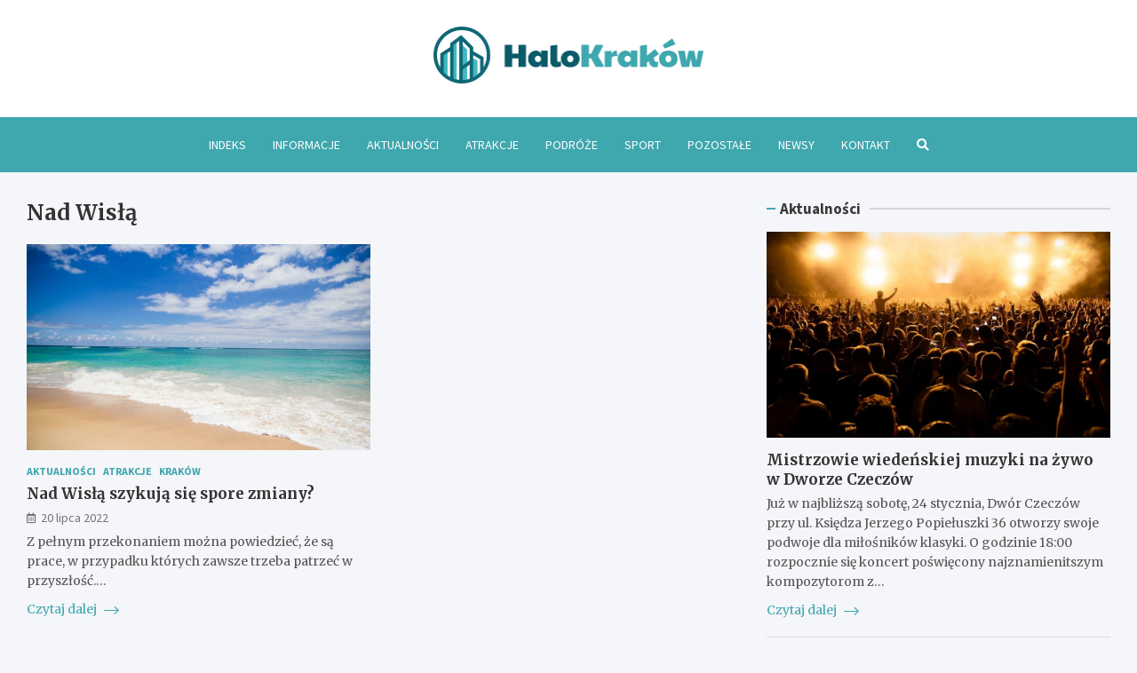

--- FILE ---
content_type: text/html; charset=UTF-8
request_url: https://www.halokrakow.pl/tag/nad-wisla/
body_size: 15081
content:
<!doctype html>
<html lang="pl-PL">
<head>
	<meta charset="UTF-8">
	<meta name="viewport" content="width=device-width, initial-scale=1, shrink-to-fit=no">
	<link rel="profile" href="https://gmpg.org/xfn/11">

	<meta name='robots' content='index, follow, max-image-preview:large, max-snippet:-1, max-video-preview:-1' />

	<!-- This site is optimized with the Yoast SEO plugin v26.7 - https://yoast.com/wordpress/plugins/seo/ -->
	<title>Nad Wisłą - HaloKraków.pl</title>
	<link rel="canonical" href="https://www.halokrakow.pl/tag/nad-wisla/" />
	<meta property="og:locale" content="pl_PL" />
	<meta property="og:type" content="article" />
	<meta property="og:title" content="Nad Wisłą - HaloKraków.pl" />
	<meta property="og:url" content="https://www.halokrakow.pl/tag/nad-wisla/" />
	<meta property="og:site_name" content="HaloKraków.pl" />
	<meta name="twitter:card" content="summary_large_image" />
	<script type="application/ld+json" class="yoast-schema-graph">{"@context":"https://schema.org","@graph":[{"@type":"CollectionPage","@id":"https://www.halokrakow.pl/tag/nad-wisla/","url":"https://www.halokrakow.pl/tag/nad-wisla/","name":"Nad Wisłą - HaloKraków.pl","isPartOf":{"@id":"https://www.halokrakow.pl/#website"},"primaryImageOfPage":{"@id":"https://www.halokrakow.pl/tag/nad-wisla/#primaryimage"},"image":{"@id":"https://www.halokrakow.pl/tag/nad-wisla/#primaryimage"},"thumbnailUrl":"https://www.halokrakow.pl/wp-content/uploads/2022/07/Na-plazy.jpg","breadcrumb":{"@id":"https://www.halokrakow.pl/tag/nad-wisla/#breadcrumb"},"inLanguage":"pl-PL"},{"@type":"ImageObject","inLanguage":"pl-PL","@id":"https://www.halokrakow.pl/tag/nad-wisla/#primaryimage","url":"https://www.halokrakow.pl/wp-content/uploads/2022/07/Na-plazy.jpg","contentUrl":"https://www.halokrakow.pl/wp-content/uploads/2022/07/Na-plazy.jpg","width":1280,"height":853},{"@type":"BreadcrumbList","@id":"https://www.halokrakow.pl/tag/nad-wisla/#breadcrumb","itemListElement":[{"@type":"ListItem","position":1,"name":"Strona główna","item":"https://www.halokrakow.pl/"},{"@type":"ListItem","position":2,"name":"Nad Wisłą"}]},{"@type":"WebSite","@id":"https://www.halokrakow.pl/#website","url":"https://www.halokrakow.pl/","name":"HaloKraków.pl","description":"","publisher":{"@id":"https://www.halokrakow.pl/#organization"},"potentialAction":[{"@type":"SearchAction","target":{"@type":"EntryPoint","urlTemplate":"https://www.halokrakow.pl/?s={search_term_string}"},"query-input":{"@type":"PropertyValueSpecification","valueRequired":true,"valueName":"search_term_string"}}],"inLanguage":"pl-PL"},{"@type":"Organization","@id":"https://www.halokrakow.pl/#organization","name":"HaloKraków.pl","url":"https://www.halokrakow.pl/","logo":{"@type":"ImageObject","inLanguage":"pl-PL","@id":"https://www.halokrakow.pl/#/schema/logo/image/","url":"https://www.halokrakow.pl/wp-content/uploads/2022/03/logo.png","contentUrl":"https://www.halokrakow.pl/wp-content/uploads/2022/03/logo.png","width":609,"height":128,"caption":"HaloKraków.pl"},"image":{"@id":"https://www.halokrakow.pl/#/schema/logo/image/"}}]}</script>
	<!-- / Yoast SEO plugin. -->


<link rel='dns-prefetch' href='//fonts.googleapis.com' />
<link rel="alternate" type="application/rss+xml" title="HaloKraków.pl &raquo; Kanał z wpisami" href="https://www.halokrakow.pl/feed/" />
<link rel="alternate" type="application/rss+xml" title="HaloKraków.pl &raquo; Kanał z komentarzami" href="https://www.halokrakow.pl/comments/feed/" />
<link rel="alternate" type="application/rss+xml" title="HaloKraków.pl &raquo; Kanał z wpisami otagowanymi jako Nad Wisłą" href="https://www.halokrakow.pl/tag/nad-wisla/feed/" />
<style id='wp-img-auto-sizes-contain-inline-css' type='text/css'>
img:is([sizes=auto i],[sizes^="auto," i]){contain-intrinsic-size:3000px 1500px}
/*# sourceURL=wp-img-auto-sizes-contain-inline-css */
</style>
<style id='wp-emoji-styles-inline-css' type='text/css'>

	img.wp-smiley, img.emoji {
		display: inline !important;
		border: none !important;
		box-shadow: none !important;
		height: 1em !important;
		width: 1em !important;
		margin: 0 0.07em !important;
		vertical-align: -0.1em !important;
		background: none !important;
		padding: 0 !important;
	}
/*# sourceURL=wp-emoji-styles-inline-css */
</style>
<style id='wp-block-library-inline-css' type='text/css'>
:root{--wp-block-synced-color:#7a00df;--wp-block-synced-color--rgb:122,0,223;--wp-bound-block-color:var(--wp-block-synced-color);--wp-editor-canvas-background:#ddd;--wp-admin-theme-color:#007cba;--wp-admin-theme-color--rgb:0,124,186;--wp-admin-theme-color-darker-10:#006ba1;--wp-admin-theme-color-darker-10--rgb:0,107,160.5;--wp-admin-theme-color-darker-20:#005a87;--wp-admin-theme-color-darker-20--rgb:0,90,135;--wp-admin-border-width-focus:2px}@media (min-resolution:192dpi){:root{--wp-admin-border-width-focus:1.5px}}.wp-element-button{cursor:pointer}:root .has-very-light-gray-background-color{background-color:#eee}:root .has-very-dark-gray-background-color{background-color:#313131}:root .has-very-light-gray-color{color:#eee}:root .has-very-dark-gray-color{color:#313131}:root .has-vivid-green-cyan-to-vivid-cyan-blue-gradient-background{background:linear-gradient(135deg,#00d084,#0693e3)}:root .has-purple-crush-gradient-background{background:linear-gradient(135deg,#34e2e4,#4721fb 50%,#ab1dfe)}:root .has-hazy-dawn-gradient-background{background:linear-gradient(135deg,#faaca8,#dad0ec)}:root .has-subdued-olive-gradient-background{background:linear-gradient(135deg,#fafae1,#67a671)}:root .has-atomic-cream-gradient-background{background:linear-gradient(135deg,#fdd79a,#004a59)}:root .has-nightshade-gradient-background{background:linear-gradient(135deg,#330968,#31cdcf)}:root .has-midnight-gradient-background{background:linear-gradient(135deg,#020381,#2874fc)}:root{--wp--preset--font-size--normal:16px;--wp--preset--font-size--huge:42px}.has-regular-font-size{font-size:1em}.has-larger-font-size{font-size:2.625em}.has-normal-font-size{font-size:var(--wp--preset--font-size--normal)}.has-huge-font-size{font-size:var(--wp--preset--font-size--huge)}.has-text-align-center{text-align:center}.has-text-align-left{text-align:left}.has-text-align-right{text-align:right}.has-fit-text{white-space:nowrap!important}#end-resizable-editor-section{display:none}.aligncenter{clear:both}.items-justified-left{justify-content:flex-start}.items-justified-center{justify-content:center}.items-justified-right{justify-content:flex-end}.items-justified-space-between{justify-content:space-between}.screen-reader-text{border:0;clip-path:inset(50%);height:1px;margin:-1px;overflow:hidden;padding:0;position:absolute;width:1px;word-wrap:normal!important}.screen-reader-text:focus{background-color:#ddd;clip-path:none;color:#444;display:block;font-size:1em;height:auto;left:5px;line-height:normal;padding:15px 23px 14px;text-decoration:none;top:5px;width:auto;z-index:100000}html :where(.has-border-color){border-style:solid}html :where([style*=border-top-color]){border-top-style:solid}html :where([style*=border-right-color]){border-right-style:solid}html :where([style*=border-bottom-color]){border-bottom-style:solid}html :where([style*=border-left-color]){border-left-style:solid}html :where([style*=border-width]){border-style:solid}html :where([style*=border-top-width]){border-top-style:solid}html :where([style*=border-right-width]){border-right-style:solid}html :where([style*=border-bottom-width]){border-bottom-style:solid}html :where([style*=border-left-width]){border-left-style:solid}html :where(img[class*=wp-image-]){height:auto;max-width:100%}:where(figure){margin:0 0 1em}html :where(.is-position-sticky){--wp-admin--admin-bar--position-offset:var(--wp-admin--admin-bar--height,0px)}@media screen and (max-width:600px){html :where(.is-position-sticky){--wp-admin--admin-bar--position-offset:0px}}

/*# sourceURL=wp-block-library-inline-css */
</style><style id='global-styles-inline-css' type='text/css'>
:root{--wp--preset--aspect-ratio--square: 1;--wp--preset--aspect-ratio--4-3: 4/3;--wp--preset--aspect-ratio--3-4: 3/4;--wp--preset--aspect-ratio--3-2: 3/2;--wp--preset--aspect-ratio--2-3: 2/3;--wp--preset--aspect-ratio--16-9: 16/9;--wp--preset--aspect-ratio--9-16: 9/16;--wp--preset--color--black: #000000;--wp--preset--color--cyan-bluish-gray: #abb8c3;--wp--preset--color--white: #ffffff;--wp--preset--color--pale-pink: #f78da7;--wp--preset--color--vivid-red: #cf2e2e;--wp--preset--color--luminous-vivid-orange: #ff6900;--wp--preset--color--luminous-vivid-amber: #fcb900;--wp--preset--color--light-green-cyan: #7bdcb5;--wp--preset--color--vivid-green-cyan: #00d084;--wp--preset--color--pale-cyan-blue: #8ed1fc;--wp--preset--color--vivid-cyan-blue: #0693e3;--wp--preset--color--vivid-purple: #9b51e0;--wp--preset--gradient--vivid-cyan-blue-to-vivid-purple: linear-gradient(135deg,rgb(6,147,227) 0%,rgb(155,81,224) 100%);--wp--preset--gradient--light-green-cyan-to-vivid-green-cyan: linear-gradient(135deg,rgb(122,220,180) 0%,rgb(0,208,130) 100%);--wp--preset--gradient--luminous-vivid-amber-to-luminous-vivid-orange: linear-gradient(135deg,rgb(252,185,0) 0%,rgb(255,105,0) 100%);--wp--preset--gradient--luminous-vivid-orange-to-vivid-red: linear-gradient(135deg,rgb(255,105,0) 0%,rgb(207,46,46) 100%);--wp--preset--gradient--very-light-gray-to-cyan-bluish-gray: linear-gradient(135deg,rgb(238,238,238) 0%,rgb(169,184,195) 100%);--wp--preset--gradient--cool-to-warm-spectrum: linear-gradient(135deg,rgb(74,234,220) 0%,rgb(151,120,209) 20%,rgb(207,42,186) 40%,rgb(238,44,130) 60%,rgb(251,105,98) 80%,rgb(254,248,76) 100%);--wp--preset--gradient--blush-light-purple: linear-gradient(135deg,rgb(255,206,236) 0%,rgb(152,150,240) 100%);--wp--preset--gradient--blush-bordeaux: linear-gradient(135deg,rgb(254,205,165) 0%,rgb(254,45,45) 50%,rgb(107,0,62) 100%);--wp--preset--gradient--luminous-dusk: linear-gradient(135deg,rgb(255,203,112) 0%,rgb(199,81,192) 50%,rgb(65,88,208) 100%);--wp--preset--gradient--pale-ocean: linear-gradient(135deg,rgb(255,245,203) 0%,rgb(182,227,212) 50%,rgb(51,167,181) 100%);--wp--preset--gradient--electric-grass: linear-gradient(135deg,rgb(202,248,128) 0%,rgb(113,206,126) 100%);--wp--preset--gradient--midnight: linear-gradient(135deg,rgb(2,3,129) 0%,rgb(40,116,252) 100%);--wp--preset--font-size--small: 13px;--wp--preset--font-size--medium: 20px;--wp--preset--font-size--large: 36px;--wp--preset--font-size--x-large: 42px;--wp--preset--spacing--20: 0.44rem;--wp--preset--spacing--30: 0.67rem;--wp--preset--spacing--40: 1rem;--wp--preset--spacing--50: 1.5rem;--wp--preset--spacing--60: 2.25rem;--wp--preset--spacing--70: 3.38rem;--wp--preset--spacing--80: 5.06rem;--wp--preset--shadow--natural: 6px 6px 9px rgba(0, 0, 0, 0.2);--wp--preset--shadow--deep: 12px 12px 50px rgba(0, 0, 0, 0.4);--wp--preset--shadow--sharp: 6px 6px 0px rgba(0, 0, 0, 0.2);--wp--preset--shadow--outlined: 6px 6px 0px -3px rgb(255, 255, 255), 6px 6px rgb(0, 0, 0);--wp--preset--shadow--crisp: 6px 6px 0px rgb(0, 0, 0);}:where(.is-layout-flex){gap: 0.5em;}:where(.is-layout-grid){gap: 0.5em;}body .is-layout-flex{display: flex;}.is-layout-flex{flex-wrap: wrap;align-items: center;}.is-layout-flex > :is(*, div){margin: 0;}body .is-layout-grid{display: grid;}.is-layout-grid > :is(*, div){margin: 0;}:where(.wp-block-columns.is-layout-flex){gap: 2em;}:where(.wp-block-columns.is-layout-grid){gap: 2em;}:where(.wp-block-post-template.is-layout-flex){gap: 1.25em;}:where(.wp-block-post-template.is-layout-grid){gap: 1.25em;}.has-black-color{color: var(--wp--preset--color--black) !important;}.has-cyan-bluish-gray-color{color: var(--wp--preset--color--cyan-bluish-gray) !important;}.has-white-color{color: var(--wp--preset--color--white) !important;}.has-pale-pink-color{color: var(--wp--preset--color--pale-pink) !important;}.has-vivid-red-color{color: var(--wp--preset--color--vivid-red) !important;}.has-luminous-vivid-orange-color{color: var(--wp--preset--color--luminous-vivid-orange) !important;}.has-luminous-vivid-amber-color{color: var(--wp--preset--color--luminous-vivid-amber) !important;}.has-light-green-cyan-color{color: var(--wp--preset--color--light-green-cyan) !important;}.has-vivid-green-cyan-color{color: var(--wp--preset--color--vivid-green-cyan) !important;}.has-pale-cyan-blue-color{color: var(--wp--preset--color--pale-cyan-blue) !important;}.has-vivid-cyan-blue-color{color: var(--wp--preset--color--vivid-cyan-blue) !important;}.has-vivid-purple-color{color: var(--wp--preset--color--vivid-purple) !important;}.has-black-background-color{background-color: var(--wp--preset--color--black) !important;}.has-cyan-bluish-gray-background-color{background-color: var(--wp--preset--color--cyan-bluish-gray) !important;}.has-white-background-color{background-color: var(--wp--preset--color--white) !important;}.has-pale-pink-background-color{background-color: var(--wp--preset--color--pale-pink) !important;}.has-vivid-red-background-color{background-color: var(--wp--preset--color--vivid-red) !important;}.has-luminous-vivid-orange-background-color{background-color: var(--wp--preset--color--luminous-vivid-orange) !important;}.has-luminous-vivid-amber-background-color{background-color: var(--wp--preset--color--luminous-vivid-amber) !important;}.has-light-green-cyan-background-color{background-color: var(--wp--preset--color--light-green-cyan) !important;}.has-vivid-green-cyan-background-color{background-color: var(--wp--preset--color--vivid-green-cyan) !important;}.has-pale-cyan-blue-background-color{background-color: var(--wp--preset--color--pale-cyan-blue) !important;}.has-vivid-cyan-blue-background-color{background-color: var(--wp--preset--color--vivid-cyan-blue) !important;}.has-vivid-purple-background-color{background-color: var(--wp--preset--color--vivid-purple) !important;}.has-black-border-color{border-color: var(--wp--preset--color--black) !important;}.has-cyan-bluish-gray-border-color{border-color: var(--wp--preset--color--cyan-bluish-gray) !important;}.has-white-border-color{border-color: var(--wp--preset--color--white) !important;}.has-pale-pink-border-color{border-color: var(--wp--preset--color--pale-pink) !important;}.has-vivid-red-border-color{border-color: var(--wp--preset--color--vivid-red) !important;}.has-luminous-vivid-orange-border-color{border-color: var(--wp--preset--color--luminous-vivid-orange) !important;}.has-luminous-vivid-amber-border-color{border-color: var(--wp--preset--color--luminous-vivid-amber) !important;}.has-light-green-cyan-border-color{border-color: var(--wp--preset--color--light-green-cyan) !important;}.has-vivid-green-cyan-border-color{border-color: var(--wp--preset--color--vivid-green-cyan) !important;}.has-pale-cyan-blue-border-color{border-color: var(--wp--preset--color--pale-cyan-blue) !important;}.has-vivid-cyan-blue-border-color{border-color: var(--wp--preset--color--vivid-cyan-blue) !important;}.has-vivid-purple-border-color{border-color: var(--wp--preset--color--vivid-purple) !important;}.has-vivid-cyan-blue-to-vivid-purple-gradient-background{background: var(--wp--preset--gradient--vivid-cyan-blue-to-vivid-purple) !important;}.has-light-green-cyan-to-vivid-green-cyan-gradient-background{background: var(--wp--preset--gradient--light-green-cyan-to-vivid-green-cyan) !important;}.has-luminous-vivid-amber-to-luminous-vivid-orange-gradient-background{background: var(--wp--preset--gradient--luminous-vivid-amber-to-luminous-vivid-orange) !important;}.has-luminous-vivid-orange-to-vivid-red-gradient-background{background: var(--wp--preset--gradient--luminous-vivid-orange-to-vivid-red) !important;}.has-very-light-gray-to-cyan-bluish-gray-gradient-background{background: var(--wp--preset--gradient--very-light-gray-to-cyan-bluish-gray) !important;}.has-cool-to-warm-spectrum-gradient-background{background: var(--wp--preset--gradient--cool-to-warm-spectrum) !important;}.has-blush-light-purple-gradient-background{background: var(--wp--preset--gradient--blush-light-purple) !important;}.has-blush-bordeaux-gradient-background{background: var(--wp--preset--gradient--blush-bordeaux) !important;}.has-luminous-dusk-gradient-background{background: var(--wp--preset--gradient--luminous-dusk) !important;}.has-pale-ocean-gradient-background{background: var(--wp--preset--gradient--pale-ocean) !important;}.has-electric-grass-gradient-background{background: var(--wp--preset--gradient--electric-grass) !important;}.has-midnight-gradient-background{background: var(--wp--preset--gradient--midnight) !important;}.has-small-font-size{font-size: var(--wp--preset--font-size--small) !important;}.has-medium-font-size{font-size: var(--wp--preset--font-size--medium) !important;}.has-large-font-size{font-size: var(--wp--preset--font-size--large) !important;}.has-x-large-font-size{font-size: var(--wp--preset--font-size--x-large) !important;}
/*# sourceURL=global-styles-inline-css */
</style>

<style id='classic-theme-styles-inline-css' type='text/css'>
/*! This file is auto-generated */
.wp-block-button__link{color:#fff;background-color:#32373c;border-radius:9999px;box-shadow:none;text-decoration:none;padding:calc(.667em + 2px) calc(1.333em + 2px);font-size:1.125em}.wp-block-file__button{background:#32373c;color:#fff;text-decoration:none}
/*# sourceURL=/wp-includes/css/classic-themes.min.css */
</style>
<link rel='stylesheet' id='bootstrap-style-css' href='https://www.halokrakow.pl/wp-content/themes/meta-news-pro/assets/library/bootstrap/css/bootstrap.min.css?ver=4.0.0' type='text/css' media='all' />
<link rel='stylesheet' id='font-awesome-style-css' href='https://www.halokrakow.pl/wp-content/themes/meta-news-pro/assets/library/font-awesome/css/all.min.css?ver=6.9' type='text/css' media='all' />
<link rel='stylesheet' id='meta-news-google-fonts-css' href='//fonts.googleapis.com/css?family=Merriweather%3A300%2C300i%2C400%2C400i%2C500%2C500i%2C700%2C700i%7CSource+Sans+Pro%3A300%2C300i%2C400%2C400i%2C500%2C500i%2C700%2C700i&#038;ver=6.9' type='text/css' media='all' />
<link rel='stylesheet' id='owl-carousel-css' href='https://www.halokrakow.pl/wp-content/themes/meta-news-pro/assets/library/owl-carousel/owl.carousel.min.css?ver=2.3.4' type='text/css' media='all' />
<link rel='stylesheet' id='meta-news-style-css' href='https://www.halokrakow.pl/wp-content/themes/meta-news-pro/style.css?ver=6.9' type='text/css' media='all' />
<script type="text/javascript" src="https://www.halokrakow.pl/wp-includes/js/jquery/jquery.min.js?ver=3.7.1" id="jquery-core-js"></script>
<script type="text/javascript" src="https://www.halokrakow.pl/wp-includes/js/jquery/jquery-migrate.min.js?ver=3.4.1" id="jquery-migrate-js"></script>
<link rel="https://api.w.org/" href="https://www.halokrakow.pl/wp-json/" /><link rel="alternate" title="JSON" type="application/json" href="https://www.halokrakow.pl/wp-json/wp/v2/tags/164" /><link rel="EditURI" type="application/rsd+xml" title="RSD" href="https://www.halokrakow.pl/xmlrpc.php?rsd" />
<meta name="generator" content="WordPress 6.9" />

	<style type="text/css">
				@media (min-width: 768px) {
				}
		/* Color Scheme > links */
			::selection {
				background-color: #3fa7ae;
				color: #fff;
			}
			::-moz-selection {
				background-color: #3fa7ae;
				color: #fff;
			}
			a,
			a:hover,
			.entry-title a:hover,
			.entry-title a:focus,
			.entry-meta a:hover,
			.entry-meta a:focus,
			.entry-meta .tag-links a,
			.navigation.post-navigation .nav-links a:hover,
			.comment-metadata a.comment-edit-link,
			.widget ul li a:hover,
			.widget_tag_cloud a:hover,
			.widget_archive li a[aria-current="page"],
			.widget_categories .current-cat a,
			.widget_nav_menu ul li.current_page_item > a,
			.widget_nav_menu ul li.current_page_ancestor > a,
			.widget_nav_menu ul li.current-menu-item > a,
			.widget_nav_menu ul li.current-menu-ancestor > a,
			.widget_pages ul li.current_page_item > a,
			.widget_pages ul li.current_page_ancestor > a,
			.woocommerce.widget_product_categories ul.product-categories .current-cat-parent > a,
			.woocommerce.widget_product_categories ul.product-categories .current-cat > a,
			.woocommerce .star-rating,
			.woocommerce .star-rating:before,
			.woocommerce-MyAccount-navigation ul li:hover a,
			.woocommerce-MyAccount-navigation ul li.is-active a,
			.top-stories-bar .entry-title a:hover,
			.top-stories-bar .entry-title a:focus {
				color: #3fa7ae;
			}
		/* Color Scheme > Navigation */
			.navbar {
				background-color: #3fa7ae;
			}
			.main-navigation li ul li:hover > a,
			.main-navigation li ul li:focus > a,
			.main-navigation li ul li:focus-within > a,
			.main-navigation li ul li.current-menu-item > a,
			.main-navigation li ul li.current-menu-ancestor > a,
			.main-navigation li ul li.current_page_item > a,
			.main-navigation li ul li.current_page_ancestor > a {
				color: #3fa7ae;
			}
			@media (max-width: 991px) {
				.main-navigation li:hover > a,
				.main-navigation li:focus > a,
				.main-navigation li:focus-within > a,
				.main-navigation li.current_page_item > a,
				.main-navigation li.current_page_ancestor > a,
				.main-navigation li.current-menu-item > a,
				.main-navigation li.current-menu-ancestor > a,
				.main-navigation li ul li:hover > a,
				.main-navigation li ul li:focus > a,
				.main-navigation li ul li:focus-within > a,
				.main-navigation li ul li.current-menu-item > a,
				.main-navigation li ul li.current-menu-ancestor > a,
				.main-navigation li ul li.current_page_item > a,
				.main-navigation li ul li.current_page_ancestor > a {
					color: #3fa7ae;
				}
			}
		/* Color Scheme > Buttons */
			.btn-theme,
			.btn-outline-theme:hover,
			input[type="reset"],
			input[type="button"],
			input[type="submit"],
			button,
			.back-to-top a,
			.navigation.pagination .page-numbers.current,
			.navigation.pagination a.page-numbers:hover,
			.page-links .post-page-numbers.current,
			.page-links a.post-page-numbers:hover,
			.woocommerce #respond input#submit,
			.woocommerce a.button,
			.woocommerce button.button,
			.woocommerce input.button,
			.woocommerce #respond input#submit.alt,
			.woocommerce a.button.alt,
			.woocommerce button.button.alt,
			.woocommerce input.button.alt,
			.woocommerce #respond input#submit.disabled,
			.woocommerce #respond input#submit:disabled,
			.woocommerce #respond input#submit:disabled[disabled],
			.woocommerce a.button.disabled,
			.woocommerce a.button:disabled,
			.woocommerce a.button:disabled[disabled],
			.woocommerce button.button.disabled,
			.woocommerce button.button:disabled,
			.woocommerce button.button:disabled[disabled],
			.woocommerce input.button.disabled,
			.woocommerce input.button:disabled,
			.woocommerce input.button:disabled[disabled],
			.woocommerce #respond input#submit.disabled:hover,
			.woocommerce #respond input#submit:disabled:hover,
			.woocommerce #respond input#submit:disabled[disabled]:hover,
			.woocommerce a.button.disabled:hover,
			.woocommerce a.button:disabled:hover,
			.woocommerce a.button:disabled[disabled]:hover,
			.woocommerce button.button.disabled:hover,
			.woocommerce button.button:disabled:hover,
			.woocommerce button.button:disabled[disabled]:hover,
			.woocommerce input.button.disabled:hover,
			.woocommerce input.button:disabled:hover,
			.woocommerce input.button:disabled[disabled]:hover,
			.woocommerce span.onsale,
			.woocommerce .widget_price_filter .ui-slider .ui-slider-range,
			.woocommerce .widget_price_filter .ui-slider .ui-slider-handle,
			.woocommerce nav.woocommerce-pagination ul li .page-numbers:hover,
			.woocommerce nav.woocommerce-pagination ul li .page-numbers:focus,
			.woocommerce nav.woocommerce-pagination ul li .page-numbers.current,
			.wp-block-search .wp-block-search__button {
				background-color: #3fa7ae;
			}
			.btn-outline-theme {
				border-color: #3fa7ae;
			}
			.btn-outline-theme {
				color: #3fa7ae;
			}
		/* Color Scheme > Elements */
			.theme-color,
			.format-quote blockquote:before,
			.hentry.sticky .entry-header:before,
			.format-audio .post-content:after,
			.format-image .post-content:after,
			.format-video .post-content:after,
			.format-audio .entry-header:after,
			.format-image .entry-header:after,
			.format-video .entry-header:after {
				color: #3fa7ae;
			}
			.theme-bg-color,
			#search-modal.modal .search-form:after,
			.title-style-8 .widget-title span,
			.title-style-8 .stories-title span,
			.title-style-8 .meta-news-widget-recent-posts .nav-link.widget-title:hover,
			.title-style-8 .meta-news-widget-recent-posts .nav-link.widget-title:hover span,
			.title-style-8 .meta-news-widget-recent-posts .nav-link.widget-title.active,
			.title-style-8 .meta-news-widget-recent-posts .nav-link.widget-title.active span {
				background-color: #3fa7ae;
			}
			.title-style-4 .widget-title:before,
			.title-style-4 .stories-title:before,
			.title-style-6 .widget-title,
			.title-style-6 .stories-title,
			.title-style-8 .widget-title,
			.title-style-8 .stories-title,
			.title-style-4 .meta-news-widget-recent-posts .nav-link.widget-title:hover span,
			.title-style-4 .meta-news-widget-recent-posts .nav-link.widget-title.active span,
			.title-style-6 .meta-news-widget-recent-posts .nav-link.widget-title:hover span,
			.title-style-6 .meta-news-widget-recent-posts .nav-link.widget-title.active span,
			.title-style-8 .meta-news-widget-recent-posts .nav-link.widget-title:hover,
			.title-style-8 .meta-news-widget-recent-posts .nav-link.widget-title:hover span,
			.title-style-8 .meta-news-widget-recent-posts .nav-link.widget-title.active,
			.title-style-8 .meta-news-widget-recent-posts .nav-link.widget-title.active span {
				border-color: #3fa7ae;
			}
		/* Color Scheme > Footer Info Bar */
		.site-info {
			background-color: #3fa7ae;
		}
		/* Elements Color > Theme Secondary Color */
			.btn-read-more,
			.btn-read-more:hover,
			.site-footer .widget-area .btn-read-more,
			.site-footer .widget-area .btn-read-more:hover {
				color: #3fa7ae;
			}
			.btn-read-more .read-more-icon svg {
				fill: #3fa7ae;
			}
			.stories-title:before,
			.widget-title:before,
			.title-style-7 .widget-title,
			.title-style-7 .stories-title,
			.title-style-9 .widget-title span,
			.title-style-9 .stories-title span,
			.meta-news-widget-recent-posts .nav-link:hover span,
			.meta-news-widget-recent-posts .nav-link.active span,
			.title-style-5 .meta-news-widget-recent-posts .nav-link.widget-title:hover span,
			.title-style-5 .meta-news-widget-recent-posts .nav-link.widget-title.active span,
			.title-style-7 .meta-news-widget-recent-posts .nav-link.widget-title:hover span,
			.title-style-7 .meta-news-widget-recent-posts .nav-link.widget-title.active span,
			.title-style-9 .meta-news-widget-recent-posts .nav-link.widget-title:hover span,
			.title-style-9 .meta-news-widget-recent-posts .nav-link.widget-title.active span,
			.hot-news-bar .entry-header,
			.hot-news-bar.hot-news-center .entry-title,
			.featured-banner .featured-slider .post-block .entry-header {
				border-color: #3fa7ae;
			}
		/* Category Color > Aktualności */
				.entry-meta.category-meta .cat-links a.cat-links-76,
				.entry-meta.category-meta .cat-links a.cat-links-76:hover,
				.site-footer .widget-area .entry-meta.category-meta .cat-links a.cat-links-76,
				.site-footer .widget-area .entry-meta.category-meta .cat-links a.cat-links-76:hover {
					color: #3fa7ae;
				}
				.post-block .entry-meta.category-meta .cat-links a.cat-links-76,
				.site-footer .widget-area .post-block .entry-meta.category-meta .cat-links a.cat-links-76,
				.post-block .entry-meta.category-meta .cat-links a.cat-links-76:hover,
				.site-footer .widget-area .post-block .entry-meta.category-meta .cat-links a.cat-links-76:hover {
					background-color: #3fa7ae;
					color: #fff;
				}
				.post-block .entry-meta.category-meta .cat-links a.cat-links-76:hover,
				.site-footer .widget-area .post-block .entry-meta.category-meta .cat-links a.cat-links-76:hover {
					color: rgba(255, 255, 255, 0.85);
				}
			/* Category Color > Atrakcje */
				.entry-meta.category-meta .cat-links a.cat-links-74,
				.entry-meta.category-meta .cat-links a.cat-links-74:hover,
				.site-footer .widget-area .entry-meta.category-meta .cat-links a.cat-links-74,
				.site-footer .widget-area .entry-meta.category-meta .cat-links a.cat-links-74:hover {
					color: #3fa7ae;
				}
				.post-block .entry-meta.category-meta .cat-links a.cat-links-74,
				.site-footer .widget-area .post-block .entry-meta.category-meta .cat-links a.cat-links-74,
				.post-block .entry-meta.category-meta .cat-links a.cat-links-74:hover,
				.site-footer .widget-area .post-block .entry-meta.category-meta .cat-links a.cat-links-74:hover {
					background-color: #3fa7ae;
					color: #fff;
				}
				.post-block .entry-meta.category-meta .cat-links a.cat-links-74:hover,
				.site-footer .widget-area .post-block .entry-meta.category-meta .cat-links a.cat-links-74:hover {
					color: rgba(255, 255, 255, 0.85);
				}
			/* Category Color > Dzieci */
				.entry-meta.category-meta .cat-links a.cat-links-116,
				.entry-meta.category-meta .cat-links a.cat-links-116:hover,
				.site-footer .widget-area .entry-meta.category-meta .cat-links a.cat-links-116,
				.site-footer .widget-area .entry-meta.category-meta .cat-links a.cat-links-116:hover {
					color: #3fa7ae;
				}
				.post-block .entry-meta.category-meta .cat-links a.cat-links-116,
				.site-footer .widget-area .post-block .entry-meta.category-meta .cat-links a.cat-links-116,
				.post-block .entry-meta.category-meta .cat-links a.cat-links-116:hover,
				.site-footer .widget-area .post-block .entry-meta.category-meta .cat-links a.cat-links-116:hover {
					background-color: #3fa7ae;
					color: #fff;
				}
				.post-block .entry-meta.category-meta .cat-links a.cat-links-116:hover,
				.site-footer .widget-area .post-block .entry-meta.category-meta .cat-links a.cat-links-116:hover {
					color: rgba(255, 255, 255, 0.85);
				}
			/* Category Color > Informacje */
				.entry-meta.category-meta .cat-links a.cat-links-75,
				.entry-meta.category-meta .cat-links a.cat-links-75:hover,
				.site-footer .widget-area .entry-meta.category-meta .cat-links a.cat-links-75,
				.site-footer .widget-area .entry-meta.category-meta .cat-links a.cat-links-75:hover {
					color: #3fa7ae;
				}
				.post-block .entry-meta.category-meta .cat-links a.cat-links-75,
				.site-footer .widget-area .post-block .entry-meta.category-meta .cat-links a.cat-links-75,
				.post-block .entry-meta.category-meta .cat-links a.cat-links-75:hover,
				.site-footer .widget-area .post-block .entry-meta.category-meta .cat-links a.cat-links-75:hover {
					background-color: #3fa7ae;
					color: #fff;
				}
				.post-block .entry-meta.category-meta .cat-links a.cat-links-75:hover,
				.site-footer .widget-area .post-block .entry-meta.category-meta .cat-links a.cat-links-75:hover {
					color: rgba(255, 255, 255, 0.85);
				}
			/* Category Color > Kraj */
				.entry-meta.category-meta .cat-links a.cat-links-120,
				.entry-meta.category-meta .cat-links a.cat-links-120:hover,
				.site-footer .widget-area .entry-meta.category-meta .cat-links a.cat-links-120,
				.site-footer .widget-area .entry-meta.category-meta .cat-links a.cat-links-120:hover {
					color: #3fa7ae;
				}
				.post-block .entry-meta.category-meta .cat-links a.cat-links-120,
				.site-footer .widget-area .post-block .entry-meta.category-meta .cat-links a.cat-links-120,
				.post-block .entry-meta.category-meta .cat-links a.cat-links-120:hover,
				.site-footer .widget-area .post-block .entry-meta.category-meta .cat-links a.cat-links-120:hover {
					background-color: #3fa7ae;
					color: #fff;
				}
				.post-block .entry-meta.category-meta .cat-links a.cat-links-120:hover,
				.site-footer .widget-area .post-block .entry-meta.category-meta .cat-links a.cat-links-120:hover {
					color: rgba(255, 255, 255, 0.85);
				}
			/* Category Color > Kraków */
				.entry-meta.category-meta .cat-links a.cat-links-79,
				.entry-meta.category-meta .cat-links a.cat-links-79:hover,
				.site-footer .widget-area .entry-meta.category-meta .cat-links a.cat-links-79,
				.site-footer .widget-area .entry-meta.category-meta .cat-links a.cat-links-79:hover {
					color: #3fa7ae;
				}
				.post-block .entry-meta.category-meta .cat-links a.cat-links-79,
				.site-footer .widget-area .post-block .entry-meta.category-meta .cat-links a.cat-links-79,
				.post-block .entry-meta.category-meta .cat-links a.cat-links-79:hover,
				.site-footer .widget-area .post-block .entry-meta.category-meta .cat-links a.cat-links-79:hover {
					background-color: #3fa7ae;
					color: #fff;
				}
				.post-block .entry-meta.category-meta .cat-links a.cat-links-79:hover,
				.site-footer .widget-area .post-block .entry-meta.category-meta .cat-links a.cat-links-79:hover {
					color: rgba(255, 255, 255, 0.85);
				}
			/* Category Color > Kraków - Czyżyny */
				.entry-meta.category-meta .cat-links a.cat-links-176,
				.entry-meta.category-meta .cat-links a.cat-links-176:hover,
				.site-footer .widget-area .entry-meta.category-meta .cat-links a.cat-links-176,
				.site-footer .widget-area .entry-meta.category-meta .cat-links a.cat-links-176:hover {
					color: #3fa7ae;
				}
				.post-block .entry-meta.category-meta .cat-links a.cat-links-176,
				.site-footer .widget-area .post-block .entry-meta.category-meta .cat-links a.cat-links-176,
				.post-block .entry-meta.category-meta .cat-links a.cat-links-176:hover,
				.site-footer .widget-area .post-block .entry-meta.category-meta .cat-links a.cat-links-176:hover {
					background-color: #3fa7ae;
					color: #fff;
				}
				.post-block .entry-meta.category-meta .cat-links a.cat-links-176:hover,
				.site-footer .widget-area .post-block .entry-meta.category-meta .cat-links a.cat-links-176:hover {
					color: rgba(255, 255, 255, 0.85);
				}
			/* Category Color > Kraków - Nowa Huta */
				.entry-meta.category-meta .cat-links a.cat-links-175,
				.entry-meta.category-meta .cat-links a.cat-links-175:hover,
				.site-footer .widget-area .entry-meta.category-meta .cat-links a.cat-links-175,
				.site-footer .widget-area .entry-meta.category-meta .cat-links a.cat-links-175:hover {
					color: #3fa7ae;
				}
				.post-block .entry-meta.category-meta .cat-links a.cat-links-175,
				.site-footer .widget-area .post-block .entry-meta.category-meta .cat-links a.cat-links-175,
				.post-block .entry-meta.category-meta .cat-links a.cat-links-175:hover,
				.site-footer .widget-area .post-block .entry-meta.category-meta .cat-links a.cat-links-175:hover {
					background-color: #3fa7ae;
					color: #fff;
				}
				.post-block .entry-meta.category-meta .cat-links a.cat-links-175:hover,
				.site-footer .widget-area .post-block .entry-meta.category-meta .cat-links a.cat-links-175:hover {
					color: rgba(255, 255, 255, 0.85);
				}
			/* Category Color > Podróże */
				.entry-meta.category-meta .cat-links a.cat-links-71,
				.entry-meta.category-meta .cat-links a.cat-links-71:hover,
				.site-footer .widget-area .entry-meta.category-meta .cat-links a.cat-links-71,
				.site-footer .widget-area .entry-meta.category-meta .cat-links a.cat-links-71:hover {
					color: #3fa7ae;
				}
				.post-block .entry-meta.category-meta .cat-links a.cat-links-71,
				.site-footer .widget-area .post-block .entry-meta.category-meta .cat-links a.cat-links-71,
				.post-block .entry-meta.category-meta .cat-links a.cat-links-71:hover,
				.site-footer .widget-area .post-block .entry-meta.category-meta .cat-links a.cat-links-71:hover {
					background-color: #3fa7ae;
					color: #fff;
				}
				.post-block .entry-meta.category-meta .cat-links a.cat-links-71:hover,
				.site-footer .widget-area .post-block .entry-meta.category-meta .cat-links a.cat-links-71:hover {
					color: rgba(255, 255, 255, 0.85);
				}
			/* Category Color > Policja */
				.entry-meta.category-meta .cat-links a.cat-links-173,
				.entry-meta.category-meta .cat-links a.cat-links-173:hover,
				.site-footer .widget-area .entry-meta.category-meta .cat-links a.cat-links-173,
				.site-footer .widget-area .entry-meta.category-meta .cat-links a.cat-links-173:hover {
					color: #3fa7ae;
				}
				.post-block .entry-meta.category-meta .cat-links a.cat-links-173,
				.site-footer .widget-area .post-block .entry-meta.category-meta .cat-links a.cat-links-173,
				.post-block .entry-meta.category-meta .cat-links a.cat-links-173:hover,
				.site-footer .widget-area .post-block .entry-meta.category-meta .cat-links a.cat-links-173:hover {
					background-color: #3fa7ae;
					color: #fff;
				}
				.post-block .entry-meta.category-meta .cat-links a.cat-links-173:hover,
				.site-footer .widget-area .post-block .entry-meta.category-meta .cat-links a.cat-links-173:hover {
					color: rgba(255, 255, 255, 0.85);
				}
			/* Category Color > Pozostałe */
				.entry-meta.category-meta .cat-links a.cat-links-148,
				.entry-meta.category-meta .cat-links a.cat-links-148:hover,
				.site-footer .widget-area .entry-meta.category-meta .cat-links a.cat-links-148,
				.site-footer .widget-area .entry-meta.category-meta .cat-links a.cat-links-148:hover {
					color: #3fa7ae;
				}
				.post-block .entry-meta.category-meta .cat-links a.cat-links-148,
				.site-footer .widget-area .post-block .entry-meta.category-meta .cat-links a.cat-links-148,
				.post-block .entry-meta.category-meta .cat-links a.cat-links-148:hover,
				.site-footer .widget-area .post-block .entry-meta.category-meta .cat-links a.cat-links-148:hover {
					background-color: #3fa7ae;
					color: #fff;
				}
				.post-block .entry-meta.category-meta .cat-links a.cat-links-148:hover,
				.site-footer .widget-area .post-block .entry-meta.category-meta .cat-links a.cat-links-148:hover {
					color: rgba(255, 255, 255, 0.85);
				}
			/* Category Color > Region */
				.entry-meta.category-meta .cat-links a.cat-links-100,
				.entry-meta.category-meta .cat-links a.cat-links-100:hover,
				.site-footer .widget-area .entry-meta.category-meta .cat-links a.cat-links-100,
				.site-footer .widget-area .entry-meta.category-meta .cat-links a.cat-links-100:hover {
					color: #3fa7ae;
				}
				.post-block .entry-meta.category-meta .cat-links a.cat-links-100,
				.site-footer .widget-area .post-block .entry-meta.category-meta .cat-links a.cat-links-100,
				.post-block .entry-meta.category-meta .cat-links a.cat-links-100:hover,
				.site-footer .widget-area .post-block .entry-meta.category-meta .cat-links a.cat-links-100:hover {
					background-color: #3fa7ae;
					color: #fff;
				}
				.post-block .entry-meta.category-meta .cat-links a.cat-links-100:hover,
				.site-footer .widget-area .post-block .entry-meta.category-meta .cat-links a.cat-links-100:hover {
					color: rgba(255, 255, 255, 0.85);
				}
			/* Category Color > Rozrywka */
				.entry-meta.category-meta .cat-links a.cat-links-384,
				.entry-meta.category-meta .cat-links a.cat-links-384:hover,
				.site-footer .widget-area .entry-meta.category-meta .cat-links a.cat-links-384,
				.site-footer .widget-area .entry-meta.category-meta .cat-links a.cat-links-384:hover {
					color: #3fa7ae;
				}
				.post-block .entry-meta.category-meta .cat-links a.cat-links-384,
				.site-footer .widget-area .post-block .entry-meta.category-meta .cat-links a.cat-links-384,
				.post-block .entry-meta.category-meta .cat-links a.cat-links-384:hover,
				.site-footer .widget-area .post-block .entry-meta.category-meta .cat-links a.cat-links-384:hover {
					background-color: #3fa7ae;
					color: #fff;
				}
				.post-block .entry-meta.category-meta .cat-links a.cat-links-384:hover,
				.site-footer .widget-area .post-block .entry-meta.category-meta .cat-links a.cat-links-384:hover {
					color: rgba(255, 255, 255, 0.85);
				}
			/* Category Color > Sport */
				.entry-meta.category-meta .cat-links a.cat-links-84,
				.entry-meta.category-meta .cat-links a.cat-links-84:hover,
				.site-footer .widget-area .entry-meta.category-meta .cat-links a.cat-links-84,
				.site-footer .widget-area .entry-meta.category-meta .cat-links a.cat-links-84:hover {
					color: #3fa7ae;
				}
				.post-block .entry-meta.category-meta .cat-links a.cat-links-84,
				.site-footer .widget-area .post-block .entry-meta.category-meta .cat-links a.cat-links-84,
				.post-block .entry-meta.category-meta .cat-links a.cat-links-84:hover,
				.site-footer .widget-area .post-block .entry-meta.category-meta .cat-links a.cat-links-84:hover {
					background-color: #3fa7ae;
					color: #fff;
				}
				.post-block .entry-meta.category-meta .cat-links a.cat-links-84:hover,
				.site-footer .widget-area .post-block .entry-meta.category-meta .cat-links a.cat-links-84:hover {
					color: rgba(255, 255, 255, 0.85);
				}
			/* Category Color > Technologie */
				.entry-meta.category-meta .cat-links a.cat-links-94,
				.entry-meta.category-meta .cat-links a.cat-links-94:hover,
				.site-footer .widget-area .entry-meta.category-meta .cat-links a.cat-links-94,
				.site-footer .widget-area .entry-meta.category-meta .cat-links a.cat-links-94:hover {
					color: #3fa7ae;
				}
				.post-block .entry-meta.category-meta .cat-links a.cat-links-94,
				.site-footer .widget-area .post-block .entry-meta.category-meta .cat-links a.cat-links-94,
				.post-block .entry-meta.category-meta .cat-links a.cat-links-94:hover,
				.site-footer .widget-area .post-block .entry-meta.category-meta .cat-links a.cat-links-94:hover {
					background-color: #3fa7ae;
					color: #fff;
				}
				.post-block .entry-meta.category-meta .cat-links a.cat-links-94:hover,
				.site-footer .widget-area .post-block .entry-meta.category-meta .cat-links a.cat-links-94:hover {
					color: rgba(255, 255, 255, 0.85);
				}
			/* Category Color > Zakupy */
				.entry-meta.category-meta .cat-links a.cat-links-98,
				.entry-meta.category-meta .cat-links a.cat-links-98:hover,
				.site-footer .widget-area .entry-meta.category-meta .cat-links a.cat-links-98,
				.site-footer .widget-area .entry-meta.category-meta .cat-links a.cat-links-98:hover {
					color: #3fa7ae;
				}
				.post-block .entry-meta.category-meta .cat-links a.cat-links-98,
				.site-footer .widget-area .post-block .entry-meta.category-meta .cat-links a.cat-links-98,
				.post-block .entry-meta.category-meta .cat-links a.cat-links-98:hover,
				.site-footer .widget-area .post-block .entry-meta.category-meta .cat-links a.cat-links-98:hover {
					background-color: #3fa7ae;
					color: #fff;
				}
				.post-block .entry-meta.category-meta .cat-links a.cat-links-98:hover,
				.site-footer .widget-area .post-block .entry-meta.category-meta .cat-links a.cat-links-98:hover {
					color: rgba(255, 255, 255, 0.85);
				}
			/* Font Color > Sections/Widgets Title */
			.widget-title,
			.widget-title a,
			.widget-title span,
			.stories-title span,
			.title-style-8 .widget-title span,
			.title-style-8 .stories-title span,
			.meta-news-widget-recent-posts .nav-link:hover,
			.meta-news-widget-recent-posts .nav-link.active,
			.meta-news-widget-recent-posts .nav-link:hover span,
			.meta-news-widget-recent-posts .nav-link.active span,
			.title-style-8 .meta-news-widget-recent-posts .nav-link.widget-title:hover,
			.title-style-8 .meta-news-widget-recent-posts .nav-link.widget-title:hover span,
			.title-style-8 .meta-news-widget-recent-posts .nav-link.widget-title.active,
			.title-style-8 .meta-news-widget-recent-posts .nav-link.widget-title.active span {
				color: #383838;
			}
		/* Font Color > Footer Widgets Title */
			.site-footer .widget-title,
			.site-footer .widget-title a,
			.site-footer .widget-title span,
			.title-style-8.site-footer .widget-title span,
			.site-footer .meta-news-widget-recent-posts .nav-link:hover,
			.site-footer .meta-news-widget-recent-posts .nav-link.active,
			.site-footer .meta-news-widget-recent-posts .nav-link:hover span,
			.site-footer .meta-news-widget-recent-posts .nav-link.active span,
			.title-style-8.site-footer .meta-news-widget-recent-posts .nav-link.widget-title:hover,
			.title-style-8.site-footer .meta-news-widget-recent-posts .nav-link.widget-title:hover span,
			.title-style-8.site-footer .meta-news-widget-recent-posts .nav-link.widget-title.active,
			.title-style-8.site-footer .meta-news-widget-recent-posts .nav-link.widget-title.active span {
				color: #383838;
			}
		/* Font Color > Footer Widgets Link Hover */
			.site-footer .widget-area a,
			.site-footer .widget-area a:hover,
			.site-footer .widget-area a:focus,
			.site-footer .widget-area .entry-title a:hover,
			.site-footer .widget-area .entry-title a:focus,
			.site-footer .widget-area .entry-meta a:hover,
			.site-footer .widget-area .entry-meta a:focus,
			.site-footer .widget ul li a:hover,
			.site-footer .widget-area .widget_tag_cloud a:hover,
			.site-footer .widget_categories .current-cat a,
			.site-footer .widget_nav_menu ul li.current_page_item > a,
			.site-footer .widget_nav_menu ul li.current_page_ancestor > a,
			.site-footer .widget_nav_menu ul li.current-menu-item > a,
			.site-footer .widget_nav_menu ul li.current-menu-ancestor > a,
			.site-footer .widget_pages ul li.current_page_item > a,
			.site-footer .widget_pages ul li.current_page_ancestor > a {
				color: #383838;
			}
		/* Font Color > Footer Navbar Link Hover */
			.site-footer-navbar .navigation-menu ul li:hover > a,
			.site-footer-navbar .navigation-menu ul li:focus > a,
			.site-footer-navbar .navigation-menu ul li:focus-within > a,
			.site-footer-navbar .navigation-menu ul li.current_page_item > a,
			.site-footer-navbar .navigation-menu ul li.current_page_ancestor > a,
			.site-footer-navbar .navigation-menu ul li.current-menu-item > a,
			.site-footer-navbar .navigation-menu ul li.current-menu-ancestor > a {
				color: #383838;
			}
			</style>

		<style type="text/css">
					.site-title,
			.site-description {
				position: absolute;
				clip: rect(1px, 1px, 1px, 1px);
			}
				</style>
		<link rel="icon" href="https://www.halokrakow.pl/wp-content/uploads/2022/03/cropped-fav-32x32.png" sizes="32x32" />
<link rel="icon" href="https://www.halokrakow.pl/wp-content/uploads/2022/03/cropped-fav-192x192.png" sizes="192x192" />
<link rel="apple-touch-icon" href="https://www.halokrakow.pl/wp-content/uploads/2022/03/cropped-fav-180x180.png" />
<meta name="msapplication-TileImage" content="https://www.halokrakow.pl/wp-content/uploads/2022/03/cropped-fav-270x270.png" />
		<style type="text/css" id="wp-custom-css">
			img.custom-logo {max-width: 304.5px;}

.container {max-width: 1340px;}
.entry-content p a {font-weight: bold;text-decoration: underline;}
.entry-title {font-size: 32px;}
.meta-news-widget-recent-posts .nav .nav-item:nth-of-type(3) {display: none;}
@media(max-width:1100px) {
	.entry-title {font-size: 26px;}
}		</style>
			
<!-- Google tag (gtag.js) -->
<script async src="https://www.googletagmanager.com/gtag/js?id=G-MK35VJ6KW6"></script>
<script>
  window.dataLayer = window.dataLayer || [];
  function gtag(){dataLayer.push(arguments);}
  gtag('js', new Date());

  gtag('config', 'G-MK35VJ6KW6');
</script>

</head>

<body class="archive tag tag-nad-wisla tag-164 wp-custom-logo wp-theme-meta-news-pro theme-body group-blog hfeed">

<div id="page" class="site">
	<a class="skip-link screen-reader-text" href="#content">Skip to content</a>
	
	<header id="masthead" class="site-header">
					<div class="navbar-head navbar-head-center" >
				<div class="container">
					<div class="navbar-head-inner">
						<div class="site-branding">
							<a href="https://www.halokrakow.pl/" class="custom-logo-link" rel="home"><img width="609" height="128" src="https://www.halokrakow.pl/wp-content/uploads/2022/03/logo.png" class="custom-logo" alt="HaloKraków.pl" decoding="async" fetchpriority="high" srcset="https://www.halokrakow.pl/wp-content/uploads/2022/03/logo.png 609w, https://www.halokrakow.pl/wp-content/uploads/2022/03/logo-300x63.png 300w" sizes="(max-width: 609px) 100vw, 609px" /></a>							<div class="site-title-wrap">
																	<h2 class="site-title"><a class="site-title-link" href="https://www.halokrakow.pl/" rel="home">HaloKraków.pl</a></h2>
															</div><!-- .site-title-wrap -->
						</div><!-- .site-branding .navbar-brand -->
											</div><!-- .navbar-head-inner -->
				</div><!-- .container -->
			</div><!-- .navbar-head -->
				<nav class="navbar navbar-center" id="sticky-navigation-bar">
									<div class="container">
															<div class="navigation-icons-wrap">
									<button class="navbar-toggler menu-toggle" type="button" data-toggle="collapse" data-target="#navbarCollapse" aria-controls="navbarCollapse" aria-expanded="false" aria-label="Toggle navigation"></button>
									<a href="#" class="search-modal-toggle" data-toggle="modal" data-target="#search-modal"><i class="fas fa-search"></i></a>
								</div><!-- .navigation-icons-wrap -->
													</div><!-- .container -->
											<div class="navbar-inner">
						<div class="container">
							<div class="navigation-wrap">
								<div class="navbar-main">
									<div class="collapse navbar-collapse" id="navbarCollapse">
										<div id="site-navigation" class="main-navigation nav-uppercase" role="navigation">
											<ul class="nav-menu navbar-nav"><li id="menu-item-4229" class="menu-item menu-item-type-post_type menu-item-object-page menu-item-home menu-item-4229"><a href="https://www.halokrakow.pl/">Indeks</a></li>
<li id="menu-item-4230" class="menu-item menu-item-type-taxonomy menu-item-object-category menu-item-4230"><a href="https://www.halokrakow.pl/temat/informacje/">Informacje</a></li>
<li id="menu-item-4231" class="menu-item menu-item-type-taxonomy menu-item-object-category menu-item-4231"><a href="https://www.halokrakow.pl/temat/aktualnosci/">Aktualności</a></li>
<li id="menu-item-4232" class="menu-item menu-item-type-taxonomy menu-item-object-category menu-item-4232"><a href="https://www.halokrakow.pl/temat/atrakcje/">Atrakcje</a></li>
<li id="menu-item-4233" class="menu-item menu-item-type-taxonomy menu-item-object-category menu-item-4233"><a href="https://www.halokrakow.pl/temat/podroze/">Podróże</a></li>
<li id="menu-item-4234" class="menu-item menu-item-type-taxonomy menu-item-object-category menu-item-4234"><a href="https://www.halokrakow.pl/temat/sport/">Sport</a></li>
<li id="menu-item-5199" class="menu-item menu-item-type-taxonomy menu-item-object-category menu-item-5199"><a href="https://www.halokrakow.pl/temat/pozostale/">Pozostałe</a></li>
<li id="menu-item-5200" class="menu-item menu-item-type-post_type menu-item-object-page current_page_parent menu-item-5200"><a href="https://www.halokrakow.pl/newsy/">Newsy</a></li>
<li id="menu-item-4367" class="menu-item menu-item-type-post_type menu-item-object-page menu-item-4367"><a href="https://www.halokrakow.pl/kontakt/">Kontakt</a></li>
</ul>										</div><!-- #site-navigation .main-navigation -->
									</div><!-- .navbar-collapse -->
								</div><!-- .navbar-main -->
								<div class="navbar-right">
									<div class="navbar-element-item navbar-search">
										<a href="#" class="search-modal-toggle" data-toggle="modal" data-target="#search-modal"><i class="fas fa-search"></i></a>
									</div><!-- .navbar-element-item -->
								</div><!-- .navbar-right -->
							</div><!-- .navigation-wrap -->
						</div><!-- .container -->
					</div><!-- .navbar-inner -->
							</nav><!-- .navbar -->

		
		
		
			</header><!-- #masthead -->
	<div id="content" class="site-content title-style-1">
					<div class="container">
				<div class="row justify-content-center site-content-row">
		<div id="primary" class="col-lg-8 content-area sticky-column-bottom">	<div class="column-inner">
		<main id="main" class="site-main">

			
				<header class="page-header">
					<h1 class="page-title">Nad Wisłą</h1>				</header><!-- .page-header -->

				<div class="row post-wrap">
						<div class="col-sm-6 col-xxl-4 post-col">
	<div class="post-4873 post type-post status-publish format-standard has-post-thumbnail hentry category-aktualnosci category-atrakcje category-krakow tag-bulwar-wolynski tag-kompleks-rekreacyjno-wypoczynkowy tag-nad-wisla">

		
				<figure class="post-featured-image post-img-wrap">
					<a href="https://www.halokrakow.pl/nad-wisla-szykuja-sie-spore-zmiany/" class="a-post-img">
						<img class="post-img" src="https://www.halokrakow.pl/wp-content/uploads/2022/07/Na-plazy-1024x682.jpg" alt="">
					</a>
				</figure><!-- .post-featured-image .post-img-wrap -->

			
					<header class="entry-header">
									<div class="entry-meta category-meta">
						<div class="cat-links">
				<a class="cat-links-76" href="https://www.halokrakow.pl/temat/aktualnosci/">Aktualności</a>
			
				<a class="cat-links-74" href="https://www.halokrakow.pl/temat/atrakcje/">Atrakcje</a>
			
				<a class="cat-links-79" href="https://www.halokrakow.pl/temat/krakow/">Kraków</a>
			</div>
					</div><!-- .entry-meta -->
								<h2 class="entry-title"><a href="https://www.halokrakow.pl/nad-wisla-szykuja-sie-spore-zmiany/" rel="bookmark">Nad Wisłą szykują się spore zmiany?</a></h2>
										<div class="entry-meta entry-meta-icon">
							<div class="date"><a href="https://www.halokrakow.pl/nad-wisla-szykuja-sie-spore-zmiany/" title="Nad Wisłą szykują się spore zmiany?">20 lipca 2022</a> </div>						</div><!-- .entry-meta -->
								</header>
		
				<div class="entry-content">
					<p>Z pełnym przekonaniem można powiedzieć, że są prace, w przypadku których zawsze trzeba patrzeć w przyszłość.&hellip;</p>
											<a href="https://www.halokrakow.pl/nad-wisla-szykuja-sie-spore-zmiany/" class="btn-read-more">
							Czytaj dalej							<span class="read-more-icon">
								<svg x="0px" y="0px" viewBox="0 0 476.213 476.213" style="enable-background:new 0 0 476.213 476.213;" xml:space="preserve">
									<polygon points="345.606,107.5 324.394,128.713 418.787,223.107 0,223.107 0,253.107 418.787,253.107 324.394,347.5 345.606,368.713 476.213,238.106 "/>
								</svg>
							</span>
						</a>
									</div><!-- entry-content -->

				</div><!-- .post-4873 -->
	</div><!-- .col-sm-6 .col-xxl-4 .post-col -->
				</div><!-- .row .post-wrap -->

				
		</main><!-- #main -->
	</div><!-- .column-inner -->
	</div><!-- #primary -->


<aside id="secondary" class="col-lg-4 widget-area sticky-column-bottom" role="complementary">
	<div class="column-inner">
		<div id="meta_news_horizontal_vertical_posts-5" class="widget meta-news-widget-horizontal-vertical-posts">			<h3 class="widget-title"><span>Aktualności</span></h3>			<div class="row post-horizontal">
				<div class="col-12 first-col">
															<div class="post-boxed main-post">
													<div class="post-img-wrap">
								<a href="https://www.halokrakow.pl/mistrzowie-wiedenskiej-muzyki-na-zywo-w-dworze-czeczow/" class="a-post-img">
									<img class="post-img" src="https://www.halokrakow.pl/wp-content/uploads/2026/01/wyj-tkowy-koncert-muzyki-wiede-skiej-w-historycz-auto-1844.jpg" alt="">
								</a>
							</div>
												<div class="post-content">
														<h3 class="entry-title"><a href="https://www.halokrakow.pl/mistrzowie-wiedenskiej-muzyki-na-zywo-w-dworze-czeczow/">Mistrzowie wiedeńskiej muzyki na żywo w Dworze Czeczów</a></h3>																						<div class="entry-content">
									<p>Już w najbliższą sobotę, 24 stycznia, Dwór Czeczów przy ul. Księdza Jerzego Popiełuszki 36 otworzy swoje podwoje dla miłośników klasyki. O godzinie 18:00 rozpocznie się koncert poświęcony najznamienitszym kompozytorom z&hellip; </p>
										<a href="https://www.halokrakow.pl/mistrzowie-wiedenskiej-muzyki-na-zywo-w-dworze-czeczow/" class="btn-read-more">
											Czytaj dalej											<span class="read-more-icon">
												<svg x="0px" y="0px" viewBox="0 0 476.213 476.213" style="enable-background:new 0 0 476.213 476.213;" xml:space="preserve">
													<polygon points="345.606,107.5 324.394,128.713 418.787,223.107 0,223.107 0,253.107 418.787,253.107 324.394,347.5 345.606,368.713 476.213,238.106 "/>
												</svg>
											</span>
										</a>
																	</div><!-- .entry-content -->
													</div>
					</div><!-- post-boxed -->
				</div>
				<div class="col-12 second-col">
																	<div class="post-boxed inlined">
																	<div class="post-img-wrap">
										<a href="https://www.halokrakow.pl/alicja-w-teatralnej-krainie-magiczna-przygoda-dla-dzieci-w-klubie-plaszow/" class="a-post-img">
											<img class="post-img" src="https://www.halokrakow.pl/wp-content/uploads/2026/01/teatralna-magia-dla-dzieci-alicja-w-krainie-te-auto-6463-300x205.jpg" alt="">
										</a>
									</div>
																<div class="post-content">
																		<h3 class="entry-title"><a href="https://www.halokrakow.pl/alicja-w-teatralnej-krainie-magiczna-przygoda-dla-dzieci-w-klubie-plaszow/">Alicja w Teatralnej Krainie: Magiczna Przygoda dla Dzieci w Klubie Płaszów</a></h3>																	</div>
							</div><!-- .post-boxed -->
																			<div class="post-boxed inlined">
																	<div class="post-img-wrap">
										<a href="https://www.halokrakow.pl/mloda-talentka-z-wieliczki-zdobywa-serca-polakow-z-debiutem-planety/" class="a-post-img">
											<img class="post-img" src="https://www.halokrakow.pl/wp-content/uploads/2026/01/m-oda-artystka-z-wieliczki-podbija-polsk-debiut-auto-1851-300x200.jpg" alt="">
										</a>
									</div>
																<div class="post-content">
																		<h3 class="entry-title"><a href="https://www.halokrakow.pl/mloda-talentka-z-wieliczki-zdobywa-serca-polakow-z-debiutem-planety/">Młoda talentka z Wieliczki zdobywa serca Polaków z debiutem &#8222;Planety</a></h3>																	</div>
							</div><!-- .post-boxed -->
																			<div class="post-boxed inlined">
																	<div class="post-img-wrap">
										<a href="https://www.halokrakow.pl/34-latek-oskarzony-o-zabojstwo-kobiety-w-nowej-hucie/" class="a-post-img">
											<img class="post-img" src="https://www.halokrakow.pl/wp-content/uploads/2026/01/zarzut-zab-jstwa-dla-34-latka-auto-6938-300x219.jpg" alt="">
										</a>
									</div>
																<div class="post-content">
																		<h3 class="entry-title"><a href="https://www.halokrakow.pl/34-latek-oskarzony-o-zabojstwo-kobiety-w-nowej-hucie/">34-latek oskarżony o zabójstwo kobiety w Nowej Hucie</a></h3>																	</div>
							</div><!-- .post-boxed -->
																			<div class="post-boxed inlined">
																	<div class="post-img-wrap">
										<a href="https://www.halokrakow.pl/bezpieczniejsze-ulice-w-gminie-liszki-nowe-oswietlenie-dla-mieszkancow/" class="a-post-img">
											<img class="post-img" src="https://www.halokrakow.pl/wp-content/uploads/2026/01/nowe-o-wietlenie-w-gminie-liszki-inwestycje-dla-auto-899-300x164.jpg" alt="">
										</a>
									</div>
																<div class="post-content">
																		<h3 class="entry-title"><a href="https://www.halokrakow.pl/bezpieczniejsze-ulice-w-gminie-liszki-nowe-oswietlenie-dla-mieszkancow/">Bezpieczniejsze ulice w Gminie Liszki: Nowe oświetlenie dla mieszkańców</a></h3>																	</div>
							</div><!-- .post-boxed -->
																	</div>
			</div><!-- .row -->
			</div><!-- .widget_featured_post --><div id="meta_news_card_block_posts-4" class="widget meta-news-widget-card-block-posts">						<div class="row column-2">
									<div class="post-col">
						<div class="post-item post-block">
															<div class="post-img-wrap">
																			<a href="https://www.halokrakow.pl/zabytkowe-tramwaje-znow-na-trasie-odkryj-krakow-w-wyjatkowy-sposob/" class="a-post-img">
											<img class="post-img" src="https://www.halokrakow.pl/wp-content/uploads/2025/09/zabytkowe-tramwaje-znow-na-trasie-odkryj-krakow-w-wyjatkowy-sposob.jpg" alt="">
										</a>
																	</div><!-- .post-img-wrap -->
								<div class="entry-header">
																		<h3 class="entry-title"><a href="https://www.halokrakow.pl/zabytkowe-tramwaje-znow-na-trasie-odkryj-krakow-w-wyjatkowy-sposob/">Zabytkowe tramwaje znów na trasie – odkryj Kraków w wyjątkowy sposób!</a></h3>																	</div><!-- .entry-header -->
													</div><!-- .post-item -->
					</div>
									<div class="post-col">
						<div class="post-item post-block">
															<div class="post-img-wrap">
																			<a href="https://www.halokrakow.pl/smok-wawelski-w-krakowie-na-chwile-przestanie-zionac-ogniem-z-powodu-prac-konserwacyjnych/" class="a-post-img">
											<img class="post-img" src="https://www.halokrakow.pl/wp-content/uploads/2025/01/Smok-Wawelski-w-Krakowie-na-chwile-przestanie-zionac-ogniem-z-powodu-prac-konserwacyjnych-7527.jpg" alt="">
										</a>
																	</div><!-- .post-img-wrap -->
								<div class="entry-header">
																		<h3 class="entry-title"><a href="https://www.halokrakow.pl/smok-wawelski-w-krakowie-na-chwile-przestanie-zionac-ogniem-z-powodu-prac-konserwacyjnych/">Smok Wawelski w Krakowie na chwilę przestanie zionąć ogniem z powodu prac konserwacyjnych</a></h3>																	</div><!-- .entry-header -->
													</div><!-- .post-item -->
					</div>
							</div>
						</div><!-- .widget_featured_post -->	</div><!-- .column-inner -->
</aside><!-- #secondary -->
								</div><!-- row -->
			</div><!-- .container -->
			</div><!-- #content .site-content-->
			<footer id="colophon" class="site-footer title-style-1" role="contentinfo">
			
				<div class="featured-stories">
					<div class="container">
													<h2 class="stories-title"><span>Warto przeczytać</span></h2>
						
						
						<div class="row">
															<div class="col-sm-6 col-lg-3 post-col">
									<div class="post-boxed">
																					<div class="post-img-wrap">
												<a href="https://www.halokrakow.pl/mistrzowie-wiedenskiej-muzyki-na-zywo-w-dworze-czeczow/" class="a-post-img">
													<img class="post-img" src="https://www.halokrakow.pl/wp-content/uploads/2026/01/wyj-tkowy-koncert-muzyki-wiede-skiej-w-historycz-auto-1844.jpg" alt="">
												</a>
											</div><!-- .post-img-wrap -->
																				<div class="post-content">
																							<div class="entry-meta category-meta">
													<div class="cat-links">
				<a class="cat-links-430" href="https://www.halokrakow.pl/temat/koncert/">Koncert</a>
			
				<a class="cat-links-296" href="https://www.halokrakow.pl/temat/wydarzenia/">Wydarzenia</a>
			</div>
												</div><!-- .entry-meta -->
																						<h3 class="entry-title"><a href="https://www.halokrakow.pl/mistrzowie-wiedenskiej-muzyki-na-zywo-w-dworze-czeczow/">Mistrzowie wiedeńskiej muzyki na żywo w Dworze Czeczów</a></h3>																							<div class="entry-meta entry-meta-icon">
													<div class="date"><a href="https://www.halokrakow.pl/mistrzowie-wiedenskiej-muzyki-na-zywo-w-dworze-czeczow/" title="Mistrzowie wiedeńskiej muzyki na żywo w Dworze Czeczów">18 stycznia 2026</a> </div>												</div>
																					</div><!-- .post-content -->
									</div><!-- .post-boxed -->
								</div>
															<div class="col-sm-6 col-lg-3 post-col">
									<div class="post-boxed">
																					<div class="post-img-wrap">
												<a href="https://www.halokrakow.pl/alicja-w-teatralnej-krainie-magiczna-przygoda-dla-dzieci-w-klubie-plaszow/" class="a-post-img">
													<img class="post-img" src="https://www.halokrakow.pl/wp-content/uploads/2026/01/teatralna-magia-dla-dzieci-alicja-w-krainie-te-auto-6463.jpg" alt="">
												</a>
											</div><!-- .post-img-wrap -->
																				<div class="post-content">
																							<div class="entry-meta category-meta">
													<div class="cat-links">
				<a class="cat-links-420" href="https://www.halokrakow.pl/temat/teatr/">Teatr</a>
			
				<a class="cat-links-296" href="https://www.halokrakow.pl/temat/wydarzenia/">Wydarzenia</a>
			</div>
												</div><!-- .entry-meta -->
																						<h3 class="entry-title"><a href="https://www.halokrakow.pl/alicja-w-teatralnej-krainie-magiczna-przygoda-dla-dzieci-w-klubie-plaszow/">Alicja w Teatralnej Krainie: Magiczna Przygoda dla Dzieci w Klubie Płaszów</a></h3>																							<div class="entry-meta entry-meta-icon">
													<div class="date"><a href="https://www.halokrakow.pl/alicja-w-teatralnej-krainie-magiczna-przygoda-dla-dzieci-w-klubie-plaszow/" title="Alicja w Teatralnej Krainie: Magiczna Przygoda dla Dzieci w Klubie Płaszów">18 stycznia 2026</a> </div>												</div>
																					</div><!-- .post-content -->
									</div><!-- .post-boxed -->
								</div>
															<div class="col-sm-6 col-lg-3 post-col">
									<div class="post-boxed">
																					<div class="post-img-wrap">
												<a href="https://www.halokrakow.pl/mloda-talentka-z-wieliczki-zdobywa-serca-polakow-z-debiutem-planety/" class="a-post-img">
													<img class="post-img" src="https://www.halokrakow.pl/wp-content/uploads/2026/01/m-oda-artystka-z-wieliczki-podbija-polsk-debiut-auto-1851.jpg" alt="">
												</a>
											</div><!-- .post-img-wrap -->
																				<div class="post-content">
																							<div class="entry-meta category-meta">
													<div class="cat-links">
				<a class="cat-links-310" href="https://www.halokrakow.pl/temat/muzyka/">Muzyka</a>
			
				<a class="cat-links-296" href="https://www.halokrakow.pl/temat/wydarzenia/">Wydarzenia</a>
			</div>
												</div><!-- .entry-meta -->
																						<h3 class="entry-title"><a href="https://www.halokrakow.pl/mloda-talentka-z-wieliczki-zdobywa-serca-polakow-z-debiutem-planety/">Młoda talentka z Wieliczki zdobywa serca Polaków z debiutem &#8222;Planety</a></h3>																							<div class="entry-meta entry-meta-icon">
													<div class="date"><a href="https://www.halokrakow.pl/mloda-talentka-z-wieliczki-zdobywa-serca-polakow-z-debiutem-planety/" title="Młoda talentka z Wieliczki zdobywa serca Polaków z debiutem &#8222;Planety">17 stycznia 2026</a> </div>												</div>
																					</div><!-- .post-content -->
									</div><!-- .post-boxed -->
								</div>
															<div class="col-sm-6 col-lg-3 post-col">
									<div class="post-boxed">
																					<div class="post-img-wrap">
												<a href="https://www.halokrakow.pl/34-latek-oskarzony-o-zabojstwo-kobiety-w-nowej-hucie/" class="a-post-img">
													<img class="post-img" src="https://www.halokrakow.pl/wp-content/uploads/2026/01/zarzut-zab-jstwa-dla-34-latka-auto-6938.jpg" alt="">
												</a>
											</div><!-- .post-img-wrap -->
																				<div class="post-content">
																							<div class="entry-meta category-meta">
													<div class="cat-links">
				<a class="cat-links-173" href="https://www.halokrakow.pl/temat/policja/">Policja</a>
			
				<a class="cat-links-296" href="https://www.halokrakow.pl/temat/wydarzenia/">Wydarzenia</a>
			
				<a class="cat-links-347" href="https://www.halokrakow.pl/temat/zatrzymania/">Zatrzymania</a>
			</div>
												</div><!-- .entry-meta -->
																						<h3 class="entry-title"><a href="https://www.halokrakow.pl/34-latek-oskarzony-o-zabojstwo-kobiety-w-nowej-hucie/">34-latek oskarżony o zabójstwo kobiety w Nowej Hucie</a></h3>																							<div class="entry-meta entry-meta-icon">
													<div class="date"><a href="https://www.halokrakow.pl/34-latek-oskarzony-o-zabojstwo-kobiety-w-nowej-hucie/" title="34-latek oskarżony o zabójstwo kobiety w Nowej Hucie">17 stycznia 2026</a> </div>												</div>
																					</div><!-- .post-content -->
									</div><!-- .post-boxed -->
								</div>
															<div class="col-sm-6 col-lg-3 post-col">
									<div class="post-boxed">
																					<div class="post-img-wrap">
												<a href="https://www.halokrakow.pl/bezpieczniejsze-ulice-w-gminie-liszki-nowe-oswietlenie-dla-mieszkancow/" class="a-post-img">
													<img class="post-img" src="https://www.halokrakow.pl/wp-content/uploads/2026/01/nowe-o-wietlenie-w-gminie-liszki-inwestycje-dla-auto-899.jpg" alt="">
												</a>
											</div><!-- .post-img-wrap -->
																				<div class="post-content">
																							<div class="entry-meta category-meta">
													<div class="cat-links">
				<a class="cat-links-311" href="https://www.halokrakow.pl/temat/inwestycje/">Inwestycje</a>
			
				<a class="cat-links-296" href="https://www.halokrakow.pl/temat/wydarzenia/">Wydarzenia</a>
			</div>
												</div><!-- .entry-meta -->
																						<h3 class="entry-title"><a href="https://www.halokrakow.pl/bezpieczniejsze-ulice-w-gminie-liszki-nowe-oswietlenie-dla-mieszkancow/">Bezpieczniejsze ulice w Gminie Liszki: Nowe oświetlenie dla mieszkańców</a></h3>																							<div class="entry-meta entry-meta-icon">
													<div class="date"><a href="https://www.halokrakow.pl/bezpieczniejsze-ulice-w-gminie-liszki-nowe-oswietlenie-dla-mieszkancow/" title="Bezpieczniejsze ulice w Gminie Liszki: Nowe oświetlenie dla mieszkańców">17 stycznia 2026</a> </div>												</div>
																					</div><!-- .post-content -->
									</div><!-- .post-boxed -->
								</div>
															<div class="col-sm-6 col-lg-3 post-col">
									<div class="post-boxed">
																					<div class="post-img-wrap">
												<a href="https://www.halokrakow.pl/czuj-sie-bezpiecznie-jak-ochronic-sie-przed-czadem-w-sezonie-grzewczym/" class="a-post-img">
													<img class="post-img" src="https://www.halokrakow.pl/wp-content/uploads/2026/01/sezon-grzewczy-jak-unikn-zagro-enia-zatrucie-auto-6134.jpg" alt="">
												</a>
											</div><!-- .post-img-wrap -->
																				<div class="post-content">
																							<div class="entry-meta category-meta">
													<div class="cat-links">
				<a class="cat-links-318" href="https://www.halokrakow.pl/temat/bezpieczenstwo/">Bezpieczeństwo</a>
			
				<a class="cat-links-543" href="https://www.halokrakow.pl/temat/sezon-grzewczy/">Sezon grzewczy</a>
			
				<a class="cat-links-325" href="https://www.halokrakow.pl/temat/zdrowie/">Zdrowie</a>
			</div>
												</div><!-- .entry-meta -->
																						<h3 class="entry-title"><a href="https://www.halokrakow.pl/czuj-sie-bezpiecznie-jak-ochronic-sie-przed-czadem-w-sezonie-grzewczym/">Czuj się bezpiecznie: jak ochronić się przed czadem w sezonie grzewczym?</a></h3>																							<div class="entry-meta entry-meta-icon">
													<div class="date"><a href="https://www.halokrakow.pl/czuj-sie-bezpiecznie-jak-ochronic-sie-przed-czadem-w-sezonie-grzewczym/" title="Czuj się bezpiecznie: jak ochronić się przed czadem w sezonie grzewczym?">17 stycznia 2026</a> </div>												</div>
																					</div><!-- .post-content -->
									</div><!-- .post-boxed -->
								</div>
															<div class="col-sm-6 col-lg-3 post-col">
									<div class="post-boxed">
																					<div class="post-img-wrap">
												<a href="https://www.halokrakow.pl/silny-mroz-nadchodzi-meteorolodzy-wydali-ostrzezenie/" class="a-post-img">
													<img class="post-img" src="https://www.halokrakow.pl/wp-content/uploads/2026/01/uwaga-na-silny-mr-z-meteorolodzy-ostrzegaj-auto-5118.jpg" alt="">
												</a>
											</div><!-- .post-img-wrap -->
																				<div class="post-content">
																							<div class="entry-meta category-meta">
													<div class="cat-links">
				<a class="cat-links-381" href="https://www.halokrakow.pl/temat/meteorologia/">Meteorologia</a>
			</div>
												</div><!-- .entry-meta -->
																						<h3 class="entry-title"><a href="https://www.halokrakow.pl/silny-mroz-nadchodzi-meteorolodzy-wydali-ostrzezenie/">Silny mróz nadchodzi! Meteorolodzy wydali ostrzeżenie</a></h3>																							<div class="entry-meta entry-meta-icon">
													<div class="date"><a href="https://www.halokrakow.pl/silny-mroz-nadchodzi-meteorolodzy-wydali-ostrzezenie/" title="Silny mróz nadchodzi! Meteorolodzy wydali ostrzeżenie">17 stycznia 2026</a> </div>												</div>
																					</div><!-- .post-content -->
									</div><!-- .post-boxed -->
								</div>
															<div class="col-sm-6 col-lg-3 post-col">
									<div class="post-boxed">
																					<div class="post-img-wrap">
												<a href="https://www.halokrakow.pl/koledowy-czar-w-wieliczce-dzieciece-talenty-na-scenie/" class="a-post-img">
													<img class="post-img" src="https://www.halokrakow.pl/wp-content/uploads/2026/01/kol-dowy-czar-w-wieliczce-dzieci-ce-talenty-na-auto-1811.jpg" alt="">
												</a>
											</div><!-- .post-img-wrap -->
																				<div class="post-content">
																							<div class="entry-meta category-meta">
													<div class="cat-links">
				<a class="cat-links-297" href="https://www.halokrakow.pl/temat/kultura/">Kultura</a>
			
				<a class="cat-links-296" href="https://www.halokrakow.pl/temat/wydarzenia/">Wydarzenia</a>
			</div>
												</div><!-- .entry-meta -->
																						<h3 class="entry-title"><a href="https://www.halokrakow.pl/koledowy-czar-w-wieliczce-dzieciece-talenty-na-scenie/">Kolędowy czar w Wieliczce: dziecięce talenty na scenie!</a></h3>																							<div class="entry-meta entry-meta-icon">
													<div class="date"><a href="https://www.halokrakow.pl/koledowy-czar-w-wieliczce-dzieciece-talenty-na-scenie/" title="Kolędowy czar w Wieliczce: dziecięce talenty na scenie!">17 stycznia 2026</a> </div>												</div>
																					</div><!-- .post-content -->
									</div><!-- .post-boxed -->
								</div>
															<div class="col-sm-6 col-lg-3 post-col">
									<div class="post-boxed">
																					<div class="post-img-wrap">
												<a href="https://www.halokrakow.pl/slodki-zimowy-festiwal-kawy-i-czekolady-w-niepolomicach/" class="a-post-img">
													<img class="post-img" src="https://www.halokrakow.pl/wp-content/uploads/2026/01/zimowy-festiwal-kawy-i-czekolady-w-niepo-omicach-auto-1819.jpg" alt="">
												</a>
											</div><!-- .post-img-wrap -->
																				<div class="post-content">
																							<div class="entry-meta category-meta">
													<div class="cat-links">
				<a class="cat-links-584" href="https://www.halokrakow.pl/temat/festiwal/">Festiwal</a>
			
				<a class="cat-links-296" href="https://www.halokrakow.pl/temat/wydarzenia/">Wydarzenia</a>
			</div>
												</div><!-- .entry-meta -->
																						<h3 class="entry-title"><a href="https://www.halokrakow.pl/slodki-zimowy-festiwal-kawy-i-czekolady-w-niepolomicach/">Słodki Zimowy Festiwal Kawy i Czekolady w Niepołomicach!</a></h3>																							<div class="entry-meta entry-meta-icon">
													<div class="date"><a href="https://www.halokrakow.pl/slodki-zimowy-festiwal-kawy-i-czekolady-w-niepolomicach/" title="Słodki Zimowy Festiwal Kawy i Czekolady w Niepołomicach!">17 stycznia 2026</a> </div>												</div>
																					</div><!-- .post-content -->
									</div><!-- .post-boxed -->
								</div>
															<div class="col-sm-6 col-lg-3 post-col">
									<div class="post-boxed">
																					<div class="post-img-wrap">
												<a href="https://www.halokrakow.pl/sejm-uchwalil-ustawe-wspierajaca-ratownikow-nowa-era-dla-osp-i-gopr/" class="a-post-img">
													<img class="post-img" src="https://www.halokrakow.pl/wp-content/uploads/2026/01/sejm-przyj-ustaw-wspieraj-c-s-u-by-rato-auto-6770.jpg" alt="">
												</a>
											</div><!-- .post-img-wrap -->
																				<div class="post-content">
																							<div class="entry-meta category-meta">
													<div class="cat-links">
				<a class="cat-links-318" href="https://www.halokrakow.pl/temat/bezpieczenstwo/">Bezpieczeństwo</a>
			
				<a class="cat-links-345" href="https://www.halokrakow.pl/temat/prawo/">Prawo</a>
			
				<a class="cat-links-342" href="https://www.halokrakow.pl/temat/ratownictwo/">Ratownictwo</a>
			</div>
												</div><!-- .entry-meta -->
																						<h3 class="entry-title"><a href="https://www.halokrakow.pl/sejm-uchwalil-ustawe-wspierajaca-ratownikow-nowa-era-dla-osp-i-gopr/">Sejm uchwalił ustawę wspierającą ratowników – nowa era dla OSP i GOPR</a></h3>																							<div class="entry-meta entry-meta-icon">
													<div class="date"><a href="https://www.halokrakow.pl/sejm-uchwalil-ustawe-wspierajaca-ratownikow-nowa-era-dla-osp-i-gopr/" title="Sejm uchwalił ustawę wspierającą ratowników – nowa era dla OSP i GOPR">17 stycznia 2026</a> </div>												</div>
																					</div><!-- .post-content -->
									</div><!-- .post-boxed -->
								</div>
															<div class="col-sm-6 col-lg-3 post-col">
									<div class="post-boxed">
																					<div class="post-img-wrap">
												<a href="https://www.halokrakow.pl/zielona-rewolucja-w-krakowie-15-szkol-z-nowoczesnymi-ogrodami-adaptacyjnymi/" class="a-post-img">
													<img class="post-img" src="https://www.halokrakow.pl/wp-content/uploads/2026/01/krak-w-inwestuje-w-przysz-o-15-szk-zysk-auto-3505.jpg" alt="">
												</a>
											</div><!-- .post-img-wrap -->
																				<div class="post-content">
																							<div class="entry-meta category-meta">
													<div class="cat-links">
				<a class="cat-links-358" href="https://www.halokrakow.pl/temat/edukacja/">Edukacja</a>
			
				<a class="cat-links-461" href="https://www.halokrakow.pl/temat/ekologia/">Ekologia</a>
			
				<a class="cat-links-312" href="https://www.halokrakow.pl/temat/infrastruktura/">Infrastruktura</a>
			</div>
												</div><!-- .entry-meta -->
																						<h3 class="entry-title"><a href="https://www.halokrakow.pl/zielona-rewolucja-w-krakowie-15-szkol-z-nowoczesnymi-ogrodami-adaptacyjnymi/">Zielona rewolucja w Krakowie: 15 szkół z nowoczesnymi ogrodami adaptacyjnymi</a></h3>																							<div class="entry-meta entry-meta-icon">
													<div class="date"><a href="https://www.halokrakow.pl/zielona-rewolucja-w-krakowie-15-szkol-z-nowoczesnymi-ogrodami-adaptacyjnymi/" title="Zielona rewolucja w Krakowie: 15 szkół z nowoczesnymi ogrodami adaptacyjnymi">17 stycznia 2026</a> </div>												</div>
																					</div><!-- .post-content -->
									</div><!-- .post-boxed -->
								</div>
															<div class="col-sm-6 col-lg-3 post-col">
									<div class="post-boxed">
																					<div class="post-img-wrap">
												<a href="https://www.halokrakow.pl/bezplatna-mammografia-w-czernichowie-zrob-krok-ku-zdrowiu/" class="a-post-img">
													<img class="post-img" src="https://www.halokrakow.pl/wp-content/uploads/2026/01/zr-b-mammografi-i-zadbaj-o-swoje-zdrowie-auto-3936.jpg" alt="">
												</a>
											</div><!-- .post-img-wrap -->
																				<div class="post-content">
																							<div class="entry-meta category-meta">
													<div class="cat-links">
				<a class="cat-links-535" href="https://www.halokrakow.pl/temat/profilaktyka/">Profilaktyka</a>
			
				<a class="cat-links-325" href="https://www.halokrakow.pl/temat/zdrowie/">Zdrowie</a>
			</div>
												</div><!-- .entry-meta -->
																						<h3 class="entry-title"><a href="https://www.halokrakow.pl/bezplatna-mammografia-w-czernichowie-zrob-krok-ku-zdrowiu/">Bezpłatna mammografia w Czernichowie – Zrób krok ku zdrowiu!</a></h3>																							<div class="entry-meta entry-meta-icon">
													<div class="date"><a href="https://www.halokrakow.pl/bezplatna-mammografia-w-czernichowie-zrob-krok-ku-zdrowiu/" title="Bezpłatna mammografia w Czernichowie – Zrób krok ku zdrowiu!">17 stycznia 2026</a> </div>												</div>
																					</div><!-- .post-content -->
									</div><!-- .post-boxed -->
								</div>
															<div class="col-sm-6 col-lg-3 post-col">
									<div class="post-boxed">
																					<div class="post-img-wrap">
												<a href="https://www.halokrakow.pl/gminne-centrum-kultury-i-biblioteki-w-biskupicach-zainaugurowane/" class="a-post-img">
													<img class="post-img" src="https://www.halokrakow.pl/wp-content/uploads/2026/01/nowe-centrum-kultury-i-biblioteki-w-gminie-biskupi-auto-3513.jpg" alt="">
												</a>
											</div><!-- .post-img-wrap -->
																				<div class="post-content">
																							<div class="entry-meta category-meta">
													<div class="cat-links">
				<a class="cat-links-297" href="https://www.halokrakow.pl/temat/kultura/">Kultura</a>
			
				<a class="cat-links-502" href="https://www.halokrakow.pl/temat/spolecznosc/">Społeczność</a>
			
				<a class="cat-links-296" href="https://www.halokrakow.pl/temat/wydarzenia/">Wydarzenia</a>
			</div>
												</div><!-- .entry-meta -->
																						<h3 class="entry-title"><a href="https://www.halokrakow.pl/gminne-centrum-kultury-i-biblioteki-w-biskupicach-zainaugurowane/">Gminne Centrum Kultury i Biblioteki w Biskupicach zainaugurowane!</a></h3>																							<div class="entry-meta entry-meta-icon">
													<div class="date"><a href="https://www.halokrakow.pl/gminne-centrum-kultury-i-biblioteki-w-biskupicach-zainaugurowane/" title="Gminne Centrum Kultury i Biblioteki w Biskupicach zainaugurowane!">17 stycznia 2026</a> </div>												</div>
																					</div><!-- .post-content -->
									</div><!-- .post-boxed -->
								</div>
															<div class="col-sm-6 col-lg-3 post-col">
									<div class="post-boxed">
																					<div class="post-img-wrap">
												<a href="https://www.halokrakow.pl/zimowe-zmiany-w-komunikacji-miejskiej-krakowa-wiecej-kursow-dla-pasazerow/" class="a-post-img">
													<img class="post-img" src="https://www.halokrakow.pl/wp-content/uploads/2026/01/wi-cej-kurs-w-komunikacji-miejskiej-w-czasie-fer-auto-2055.jpg" alt="">
												</a>
											</div><!-- .post-img-wrap -->
																				<div class="post-content">
																							<div class="entry-meta category-meta">
													<div class="cat-links">
				<a class="cat-links-320" href="https://www.halokrakow.pl/temat/komunikacja/">Komunikacja</a>
			
				<a class="cat-links-708" href="https://www.halokrakow.pl/temat/transport-publiczny/">Transport publiczny</a>
			</div>
												</div><!-- .entry-meta -->
																						<h3 class="entry-title"><a href="https://www.halokrakow.pl/zimowe-zmiany-w-komunikacji-miejskiej-krakowa-wiecej-kursow-dla-pasazerow/">Zimowe zmiany w komunikacji miejskiej Krakowa: więcej kursów dla pasażerów!</a></h3>																							<div class="entry-meta entry-meta-icon">
													<div class="date"><a href="https://www.halokrakow.pl/zimowe-zmiany-w-komunikacji-miejskiej-krakowa-wiecej-kursow-dla-pasazerow/" title="Zimowe zmiany w komunikacji miejskiej Krakowa: więcej kursów dla pasażerów!">17 stycznia 2026</a> </div>												</div>
																					</div><!-- .post-content -->
									</div><!-- .post-boxed -->
								</div>
															<div class="col-sm-6 col-lg-3 post-col">
									<div class="post-boxed">
																					<div class="post-img-wrap">
												<a href="https://www.halokrakow.pl/nowe-drogi-lepsza-komunikacja-klaj-wkrotce-zyska-na-jakosci/" class="a-post-img">
													<img class="post-img" src="https://www.halokrakow.pl/wp-content/uploads/2026/01/remonty-dr-g-w-gminie-k-aj-nowa-jako-komuni-auto-3748.jpg" alt="">
												</a>
											</div><!-- .post-img-wrap -->
																				<div class="post-content">
																							<div class="entry-meta category-meta">
													<div class="cat-links">
				<a class="cat-links-312" href="https://www.halokrakow.pl/temat/infrastruktura/">Infrastruktura</a>
			
				<a class="cat-links-326" href="https://www.halokrakow.pl/temat/remonty/">Remonty</a>
			</div>
												</div><!-- .entry-meta -->
																						<h3 class="entry-title"><a href="https://www.halokrakow.pl/nowe-drogi-lepsza-komunikacja-klaj-wkrotce-zyska-na-jakosci/">Nowe drogi, lepsza komunikacja: Kłaj wkrótce zyska na jakości!</a></h3>																							<div class="entry-meta entry-meta-icon">
													<div class="date"><a href="https://www.halokrakow.pl/nowe-drogi-lepsza-komunikacja-klaj-wkrotce-zyska-na-jakosci/" title="Nowe drogi, lepsza komunikacja: Kłaj wkrótce zyska na jakości!">17 stycznia 2026</a> </div>												</div>
																					</div><!-- .post-content -->
									</div><!-- .post-boxed -->
								</div>
															<div class="col-sm-6 col-lg-3 post-col">
									<div class="post-boxed">
																					<div class="post-img-wrap">
												<a href="https://www.halokrakow.pl/zgromadzenie-dla-przestrzeni-publicznej-protest-przeciw-s7-juz-17-stycznia/" class="a-post-img">
													<img class="post-img" src="https://www.halokrakow.pl/wp-content/uploads/2026/01/pokojowe-zgromadzenie-w-obronie-przestrzeni-public-auto-4964.jpg" alt="">
												</a>
											</div><!-- .post-img-wrap -->
																				<div class="post-content">
																							<div class="entry-meta category-meta">
													<div class="cat-links">
				<a class="cat-links-713" href="https://www.halokrakow.pl/temat/protest/">Protest</a>
			
				<a class="cat-links-296" href="https://www.halokrakow.pl/temat/wydarzenia/">Wydarzenia</a>
			</div>
												</div><!-- .entry-meta -->
																						<h3 class="entry-title"><a href="https://www.halokrakow.pl/zgromadzenie-dla-przestrzeni-publicznej-protest-przeciw-s7-juz-17-stycznia/">Zgromadzenie dla przestrzeni publicznej: Protest przeciw S7 już 17 stycznia!</a></h3>																							<div class="entry-meta entry-meta-icon">
													<div class="date"><a href="https://www.halokrakow.pl/zgromadzenie-dla-przestrzeni-publicznej-protest-przeciw-s7-juz-17-stycznia/" title="Zgromadzenie dla przestrzeni publicznej: Protest przeciw S7 już 17 stycznia!">17 stycznia 2026</a> </div>												</div>
																					</div><!-- .post-content -->
									</div><!-- .post-boxed -->
								</div>
													</div><!-- .row -->
											</div><!-- .container -->
									</div><!-- .featured-stories -->
			
			
			
							<div class="site-info site-info-center">
					<div class="container">
						<div class="row site-info-row">
															<div class="site-info-main col-lg">
									<div class="copyright">
																			<div class="theme-link">
											Copyright &copy; 2026 <a href="https://www.halokrakow.pl/" title="HaloKraków.pl" >HaloKraków.pl</a></div>									</div><!-- .copyright -->
								</div><!-- .site-info-main -->
													</div><!-- .row -->
					</div><!-- .container -->
				</div><!-- .site-info -->
					</footer><!-- #colophon -->
		<div class="back-to-top"><a title="Go to Top" href="#masthead"></a></div>
</div><!-- #page -->
<div class="modal fade" id="search-modal" tabindex="-1" aria-labelledby="searchModalLabel" aria-hidden="true">
	<button type="button" class="close" data-dismiss="modal" aria-label="Close">
    <span aria-hidden="true">
      <svg x="0px" y="0px" viewBox="0 0 512.001 512.001" style="enable-background:new 0 0 512.001 512.001;">
        <path d="M284.286,256.002L506.143,34.144c7.811-7.811,7.811-20.475,0-28.285c-7.811-7.81-20.475-7.811-28.285,0L256,227.717 L34.143,5.859c-7.811-7.811-20.475-7.811-28.285,0c-7.81,7.811-7.811,20.475,0,28.285l221.857,221.857L5.858,477.859 c-7.811,7.811-7.811,20.475,0,28.285c3.905,3.905,9.024,5.857,14.143,5.857c5.119,0,10.237-1.952,14.143-5.857L256,284.287 l221.857,221.857c3.905,3.905,9.024,5.857,14.143,5.857s10.237-1.952,14.143-5.857c7.811-7.811,7.811-20.475,0-28.285 L284.286,256.002z"/>
      </svg>
    </span>
	</button>
	<div class="modal-dialog">
		<div class="modal-content">
			<div class="modal-body">
				<form action="https://www.halokrakow.pl/" method="get" class="search-form">
	<label class="assistive-text"> Szukaj </label>
	<div class="input-group">
		<input type="search" value="" placeholder="Szukaj" class="form-control s" name="s">
		<div class="input-group-prepend">
			<button class="btn btn-theme">Szukaj</button>
		</div>
	</div>
</form><!-- .search-form -->
			</div><!-- .modal-body -->
		</div><!-- .modal-content -->
	</div><!-- .modal-dialog -->
</div><!-- .modal .fade #search-modal -->

<script type="speculationrules">
{"prefetch":[{"source":"document","where":{"and":[{"href_matches":"/*"},{"not":{"href_matches":["/wp-*.php","/wp-admin/*","/wp-content/uploads/*","/wp-content/*","/wp-content/plugins/*","/wp-content/themes/meta-news-pro/*","/*\\?(.+)"]}},{"not":{"selector_matches":"a[rel~=\"nofollow\"]"}},{"not":{"selector_matches":".no-prefetch, .no-prefetch a"}}]},"eagerness":"conservative"}]}
</script>
<script type="text/javascript" src="https://www.halokrakow.pl/wp-content/themes/meta-news-pro/assets/library/bootstrap/js/popper.min.js?ver=1.12.9" id="popper-script-js"></script>
<script type="text/javascript" src="https://www.halokrakow.pl/wp-content/themes/meta-news-pro/assets/library/bootstrap/js/bootstrap.min.js?ver=4.0.0" id="bootstrap-script-js"></script>
<script type="text/javascript" src="https://www.halokrakow.pl/wp-content/themes/meta-news-pro/assets/library/owl-carousel/owl.carousel.min.js?ver=2.3.4" id="owl-carousel-js"></script>
<script type="text/javascript" src="https://www.halokrakow.pl/wp-content/themes/meta-news-pro/assets/library/owl-carousel/owl.carousel-settings.js?ver=6.9" id="meta-news-owl-carousel-js"></script>
<script type="text/javascript" src="https://www.halokrakow.pl/wp-content/themes/meta-news-pro/assets/library/matchHeight/jquery.matchHeight-min.js?ver=0.7.2" id="jquery-match-height-js"></script>
<script type="text/javascript" src="https://www.halokrakow.pl/wp-content/themes/meta-news-pro/assets/library/matchHeight/jquery.matchHeight-settings.js?ver=6.9" id="meta-news-match-height-js"></script>
<script type="text/javascript" src="https://www.halokrakow.pl/wp-content/themes/meta-news-pro/assets/js/skip-link-focus-fix.js?ver=20151215" id="meta-news-skip-link-focus-fix-js"></script>
<script type="text/javascript" src="https://www.halokrakow.pl/wp-content/themes/meta-news-pro/assets/library/sticky/jquery.sticky.js?ver=1.0.4" id="jquery-sticky-js"></script>
<script type="text/javascript" src="https://www.halokrakow.pl/wp-content/themes/meta-news-pro/assets/library/sticky/jquery.sticky-settings.js?ver=6.9" id="meta-news-jquery-sticky-js"></script>
<script type="text/javascript" src="https://www.halokrakow.pl/wp-content/themes/meta-news-pro/assets/js/scripts.js?ver=6.9" id="meta-news-scripts-js"></script>
<script id="wp-emoji-settings" type="application/json">
{"baseUrl":"https://s.w.org/images/core/emoji/17.0.2/72x72/","ext":".png","svgUrl":"https://s.w.org/images/core/emoji/17.0.2/svg/","svgExt":".svg","source":{"concatemoji":"https://www.halokrakow.pl/wp-includes/js/wp-emoji-release.min.js?ver=6.9"}}
</script>
<script type="module">
/* <![CDATA[ */
/*! This file is auto-generated */
const a=JSON.parse(document.getElementById("wp-emoji-settings").textContent),o=(window._wpemojiSettings=a,"wpEmojiSettingsSupports"),s=["flag","emoji"];function i(e){try{var t={supportTests:e,timestamp:(new Date).valueOf()};sessionStorage.setItem(o,JSON.stringify(t))}catch(e){}}function c(e,t,n){e.clearRect(0,0,e.canvas.width,e.canvas.height),e.fillText(t,0,0);t=new Uint32Array(e.getImageData(0,0,e.canvas.width,e.canvas.height).data);e.clearRect(0,0,e.canvas.width,e.canvas.height),e.fillText(n,0,0);const a=new Uint32Array(e.getImageData(0,0,e.canvas.width,e.canvas.height).data);return t.every((e,t)=>e===a[t])}function p(e,t){e.clearRect(0,0,e.canvas.width,e.canvas.height),e.fillText(t,0,0);var n=e.getImageData(16,16,1,1);for(let e=0;e<n.data.length;e++)if(0!==n.data[e])return!1;return!0}function u(e,t,n,a){switch(t){case"flag":return n(e,"\ud83c\udff3\ufe0f\u200d\u26a7\ufe0f","\ud83c\udff3\ufe0f\u200b\u26a7\ufe0f")?!1:!n(e,"\ud83c\udde8\ud83c\uddf6","\ud83c\udde8\u200b\ud83c\uddf6")&&!n(e,"\ud83c\udff4\udb40\udc67\udb40\udc62\udb40\udc65\udb40\udc6e\udb40\udc67\udb40\udc7f","\ud83c\udff4\u200b\udb40\udc67\u200b\udb40\udc62\u200b\udb40\udc65\u200b\udb40\udc6e\u200b\udb40\udc67\u200b\udb40\udc7f");case"emoji":return!a(e,"\ud83e\u1fac8")}return!1}function f(e,t,n,a){let r;const o=(r="undefined"!=typeof WorkerGlobalScope&&self instanceof WorkerGlobalScope?new OffscreenCanvas(300,150):document.createElement("canvas")).getContext("2d",{willReadFrequently:!0}),s=(o.textBaseline="top",o.font="600 32px Arial",{});return e.forEach(e=>{s[e]=t(o,e,n,a)}),s}function r(e){var t=document.createElement("script");t.src=e,t.defer=!0,document.head.appendChild(t)}a.supports={everything:!0,everythingExceptFlag:!0},new Promise(t=>{let n=function(){try{var e=JSON.parse(sessionStorage.getItem(o));if("object"==typeof e&&"number"==typeof e.timestamp&&(new Date).valueOf()<e.timestamp+604800&&"object"==typeof e.supportTests)return e.supportTests}catch(e){}return null}();if(!n){if("undefined"!=typeof Worker&&"undefined"!=typeof OffscreenCanvas&&"undefined"!=typeof URL&&URL.createObjectURL&&"undefined"!=typeof Blob)try{var e="postMessage("+f.toString()+"("+[JSON.stringify(s),u.toString(),c.toString(),p.toString()].join(",")+"));",a=new Blob([e],{type:"text/javascript"});const r=new Worker(URL.createObjectURL(a),{name:"wpTestEmojiSupports"});return void(r.onmessage=e=>{i(n=e.data),r.terminate(),t(n)})}catch(e){}i(n=f(s,u,c,p))}t(n)}).then(e=>{for(const n in e)a.supports[n]=e[n],a.supports.everything=a.supports.everything&&a.supports[n],"flag"!==n&&(a.supports.everythingExceptFlag=a.supports.everythingExceptFlag&&a.supports[n]);var t;a.supports.everythingExceptFlag=a.supports.everythingExceptFlag&&!a.supports.flag,a.supports.everything||((t=a.source||{}).concatemoji?r(t.concatemoji):t.wpemoji&&t.twemoji&&(r(t.twemoji),r(t.wpemoji)))});
//# sourceURL=https://www.halokrakow.pl/wp-includes/js/wp-emoji-loader.min.js
/* ]]> */
</script>

<script defer src="https://static.cloudflareinsights.com/beacon.min.js/vcd15cbe7772f49c399c6a5babf22c1241717689176015" integrity="sha512-ZpsOmlRQV6y907TI0dKBHq9Md29nnaEIPlkf84rnaERnq6zvWvPUqr2ft8M1aS28oN72PdrCzSjY4U6VaAw1EQ==" data-cf-beacon='{"version":"2024.11.0","token":"c12bf456c48349a9807697e51098580c","r":1,"server_timing":{"name":{"cfCacheStatus":true,"cfEdge":true,"cfExtPri":true,"cfL4":true,"cfOrigin":true,"cfSpeedBrain":true},"location_startswith":null}}' crossorigin="anonymous"></script>
</body>
</html>
